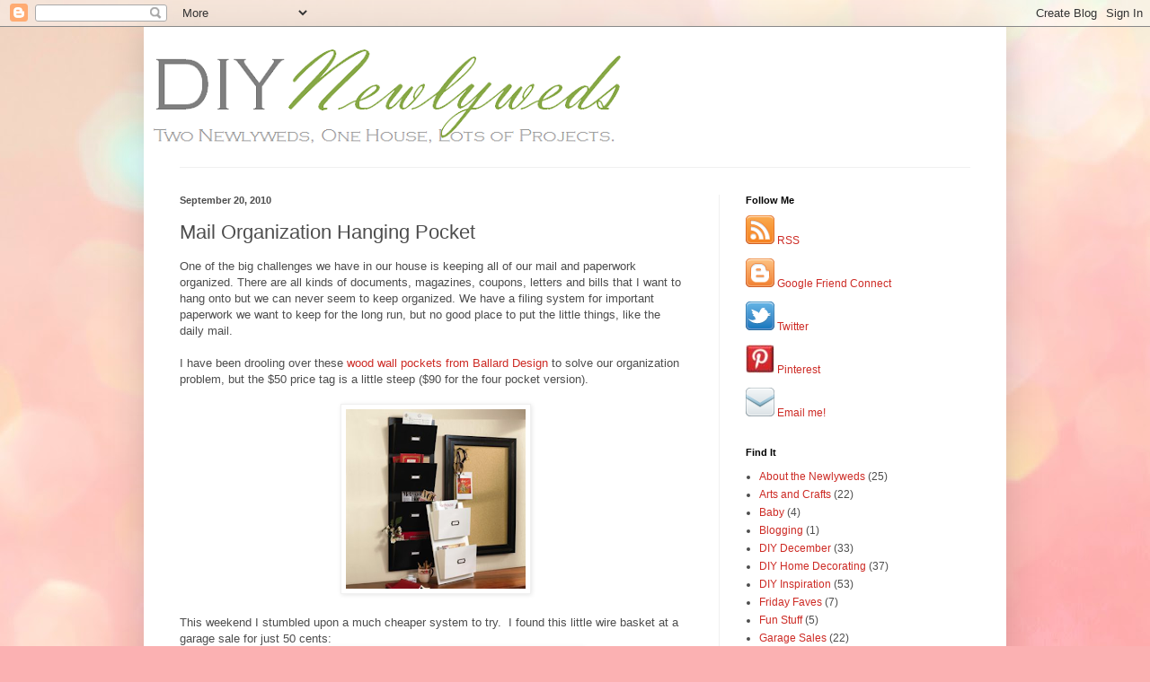

--- FILE ---
content_type: text/html; charset=UTF-8
request_url: http://www.diynewlyweds.com/2010/09/mail-organization-hanging-pocket.html
body_size: 17762
content:
<!DOCTYPE html>
<html class='v2' dir='ltr' lang='en'>
<head>
<link href='https://www.blogger.com/static/v1/widgets/335934321-css_bundle_v2.css' rel='stylesheet' type='text/css'/>
<meta content='width=1100' name='viewport'/>
<meta content='text/html; charset=UTF-8' http-equiv='Content-Type'/>
<meta content='blogger' name='generator'/>
<link href='http://www.diynewlyweds.com/favicon.ico' rel='icon' type='image/x-icon'/>
<link href='http://www.diynewlyweds.com/2010/09/mail-organization-hanging-pocket.html' rel='canonical'/>
<link rel="alternate" type="application/atom+xml" title="DIY Newlyweds: DIY Home Decorating Ideas &amp; Projects - Atom" href="http://www.diynewlyweds.com/feeds/posts/default" />
<link rel="alternate" type="application/rss+xml" title="DIY Newlyweds: DIY Home Decorating Ideas &amp; Projects - RSS" href="http://www.diynewlyweds.com/feeds/posts/default?alt=rss" />
<link rel="service.post" type="application/atom+xml" title="DIY Newlyweds: DIY Home Decorating Ideas &amp; Projects - Atom" href="https://www.blogger.com/feeds/7135605065412259682/posts/default" />

<link rel="alternate" type="application/atom+xml" title="DIY Newlyweds: DIY Home Decorating Ideas &amp; Projects - Atom" href="http://www.diynewlyweds.com/feeds/2237486192990469934/comments/default" />
<!--Can't find substitution for tag [blog.ieCssRetrofitLinks]-->
<link href='https://blogger.googleusercontent.com/img/b/R29vZ2xl/AVvXsEgm9kYF0ogFAtixtovMnA4YdgNu-1kzT-lh4bMjQHq1nUY9wW8o73S-u40mjphiavrSwiMzg-qePMCOw5YstFy23TlNbxC3LTLVMxQSecXlnpPKZKzqy06ROxP5vEK94rdAPW555qbugPPn/s200/ballard_wood_wall_pocket_mail_sorter.png' rel='image_src'/>
<meta content='http://www.diynewlyweds.com/2010/09/mail-organization-hanging-pocket.html' property='og:url'/>
<meta content='Mail Organization Hanging Pocket' property='og:title'/>
<meta content='One of the big challenges we have in our house is keeping all of our mail and paperwork organized.  There are all kinds of documents, magazi...' property='og:description'/>
<meta content='https://blogger.googleusercontent.com/img/b/R29vZ2xl/AVvXsEgm9kYF0ogFAtixtovMnA4YdgNu-1kzT-lh4bMjQHq1nUY9wW8o73S-u40mjphiavrSwiMzg-qePMCOw5YstFy23TlNbxC3LTLVMxQSecXlnpPKZKzqy06ROxP5vEK94rdAPW555qbugPPn/w1200-h630-p-k-no-nu/ballard_wood_wall_pocket_mail_sorter.png' property='og:image'/>
<title>DIY Newlyweds: DIY Home Decorating Ideas &amp; Projects: Mail Organization Hanging Pocket</title>
<style id='page-skin-1' type='text/css'><!--
/*
-----------------------------------------------
Blogger Template Style
Name:     Simple
Designer: Blogger
URL:      www.blogger.com
----------------------------------------------- */
/* Content
----------------------------------------------- */
body {
font: normal normal 12px Arial, Tahoma, Helvetica, FreeSans, sans-serif;
color: #4d4d4d;
background: #fbb1b2 url(//themes.googleusercontent.com/image?id=1IgO1wWgj0K_rUZAoQza9BXyXF8I_PEFrP-DP9u0fUqePLlRNOTLtrSyYQglz9OZfPNqD) repeat fixed top center /* Credit: merrymoonmary (http://www.istockphoto.com/googleimages.php?id=10989085&platform=blogger) */;
padding: 0 40px 40px 40px;
}
html body .region-inner {
min-width: 0;
max-width: 100%;
width: auto;
}
h2 {
font-size: 22px;
}
a:link {
text-decoration:none;
color: #cd2b25;
}
a:visited {
text-decoration:none;
color: #8f8f8f;
}
a:hover {
text-decoration:underline;
color: #ff553e;
}
.body-fauxcolumn-outer .fauxcolumn-inner {
background: transparent none repeat scroll top left;
_background-image: none;
}
.body-fauxcolumn-outer .cap-top {
position: absolute;
z-index: 1;
height: 400px;
width: 100%;
}
.body-fauxcolumn-outer .cap-top .cap-left {
width: 100%;
background: transparent none repeat-x scroll top left;
_background-image: none;
}
.content-outer {
-moz-box-shadow: 0 0 40px rgba(0, 0, 0, .15);
-webkit-box-shadow: 0 0 5px rgba(0, 0, 0, .15);
-goog-ms-box-shadow: 0 0 10px #333333;
box-shadow: 0 0 40px rgba(0, 0, 0, .15);
margin-bottom: 1px;
}
.content-inner {
padding: 10px 10px;
}
.content-inner {
background-color: #ffffff;
}
/* Header
----------------------------------------------- */
.header-outer {
background: transparent none repeat-x scroll 0 -400px;
_background-image: none;
}
.Header h1 {
font: normal normal 60px Arial, Tahoma, Helvetica, FreeSans, sans-serif;
color: #c8383f;
text-shadow: -1px -1px 1px rgba(0, 0, 0, .2);
}
.Header h1 a {
color: #c8383f;
}
.Header .description {
font-size: 140%;
color: #808080;
}
.header-inner .Header .titlewrapper {
padding: 22px 30px;
}
.header-inner .Header .descriptionwrapper {
padding: 0 30px;
}
/* Tabs
----------------------------------------------- */
.tabs-inner .section:first-child {
border-top: 1px solid #f0f0f0;
}
.tabs-inner .section:first-child ul {
margin-top: -1px;
border-top: 1px solid #f0f0f0;
border-left: 0 solid #f0f0f0;
border-right: 0 solid #f0f0f0;
}
.tabs-inner .widget ul {
background: #f7f7f7 url(https://resources.blogblog.com/blogblog/data/1kt/simple/gradients_light.png) repeat-x scroll 0 -800px;
_background-image: none;
border-bottom: 1px solid #f0f0f0;
margin-top: 0;
margin-left: -30px;
margin-right: -30px;
}
.tabs-inner .widget li a {
display: inline-block;
padding: .6em 1em;
font: normal normal 14px Arial, Tahoma, Helvetica, FreeSans, sans-serif;
color: #9e9e9e;
border-left: 1px solid #ffffff;
border-right: 1px solid #f0f0f0;
}
.tabs-inner .widget li:first-child a {
border-left: none;
}
.tabs-inner .widget li.selected a, .tabs-inner .widget li a:hover {
color: #000000;
background-color: #f0f0f0;
text-decoration: none;
}
/* Columns
----------------------------------------------- */
.main-outer {
border-top: 0 solid #f0f0f0;
}
.fauxcolumn-left-outer .fauxcolumn-inner {
border-right: 1px solid #f0f0f0;
}
.fauxcolumn-right-outer .fauxcolumn-inner {
border-left: 1px solid #f0f0f0;
}
/* Headings
----------------------------------------------- */
div.widget > h2,
div.widget h2.title {
margin: 0 0 1em 0;
font: normal bold 11px Arial, Tahoma, Helvetica, FreeSans, sans-serif;
color: #000000;
}
/* Widgets
----------------------------------------------- */
.widget .zippy {
color: #9e9e9e;
text-shadow: 2px 2px 1px rgba(0, 0, 0, .1);
}
.widget .popular-posts ul {
list-style: none;
}
/* Posts
----------------------------------------------- */
h2.date-header {
font: normal bold 11px Arial, Tahoma, Helvetica, FreeSans, sans-serif;
}
.date-header span {
background-color: transparent;
color: #4d4d4d;
padding: inherit;
letter-spacing: inherit;
margin: inherit;
}
.main-inner {
padding-top: 30px;
padding-bottom: 30px;
}
.main-inner .column-center-inner {
padding: 0 15px;
}
.main-inner .column-center-inner .section {
margin: 0 15px;
}
.post {
margin: 0 0 25px 0;
}
h3.post-title, .comments h4 {
font: normal normal 22px Arial, Tahoma, Helvetica, FreeSans, sans-serif;
margin: .75em 0 0;
}
.post-body {
font-size: 110%;
line-height: 1.4;
position: relative;
}
.post-body img, .post-body .tr-caption-container, .Profile img, .Image img,
.BlogList .item-thumbnail img {
padding: 2px;
background: #ffffff;
border: 1px solid #f0f0f0;
-moz-box-shadow: 1px 1px 5px rgba(0, 0, 0, .1);
-webkit-box-shadow: 1px 1px 5px rgba(0, 0, 0, .1);
box-shadow: 1px 1px 5px rgba(0, 0, 0, .1);
}
.post-body img, .post-body .tr-caption-container {
padding: 5px;
}
.post-body .tr-caption-container {
color: #4d4d4d;
}
.post-body .tr-caption-container img {
padding: 0;
background: transparent;
border: none;
-moz-box-shadow: 0 0 0 rgba(0, 0, 0, .1);
-webkit-box-shadow: 0 0 0 rgba(0, 0, 0, .1);
box-shadow: 0 0 0 rgba(0, 0, 0, .1);
}
.post-header {
margin: 0 0 1.5em;
line-height: 1.6;
font-size: 90%;
}
.post-footer {
margin: 20px -2px 0;
padding: 5px 10px;
color: #727272;
background-color: #fbfbfb;
border-bottom: 1px solid #f0f0f0;
line-height: 1.6;
font-size: 90%;
}
#comments .comment-author {
padding-top: 1.5em;
border-top: 1px solid #f0f0f0;
background-position: 0 1.5em;
}
#comments .comment-author:first-child {
padding-top: 0;
border-top: none;
}
.avatar-image-container {
margin: .2em 0 0;
}
#comments .avatar-image-container img {
border: 1px solid #f0f0f0;
}
/* Comments
----------------------------------------------- */
.comments .comments-content .icon.blog-author {
background-repeat: no-repeat;
background-image: url([data-uri]);
}
.comments .comments-content .loadmore a {
border-top: 1px solid #9e9e9e;
border-bottom: 1px solid #9e9e9e;
}
.comments .comment-thread.inline-thread {
background-color: #fbfbfb;
}
.comments .continue {
border-top: 2px solid #9e9e9e;
}
/* Accents
---------------------------------------------- */
.section-columns td.columns-cell {
border-left: 1px solid #f0f0f0;
}
.blog-pager {
background: transparent none no-repeat scroll top center;
}
.blog-pager-older-link, .home-link,
.blog-pager-newer-link {
background-color: #ffffff;
padding: 5px;
}
.footer-outer {
border-top: 0 dashed #bbbbbb;
}
/* Mobile
----------------------------------------------- */
body.mobile  {
background-size: auto;
}
.mobile .body-fauxcolumn-outer {
background: transparent none repeat scroll top left;
}
.mobile .body-fauxcolumn-outer .cap-top {
background-size: 100% auto;
}
.mobile .content-outer {
-webkit-box-shadow: 0 0 3px rgba(0, 0, 0, .15);
box-shadow: 0 0 3px rgba(0, 0, 0, .15);
}
.mobile .tabs-inner .widget ul {
margin-left: 0;
margin-right: 0;
}
.mobile .post {
margin: 0;
}
.mobile .main-inner .column-center-inner .section {
margin: 0;
}
.mobile .date-header span {
padding: 0.1em 10px;
margin: 0 -10px;
}
.mobile h3.post-title {
margin: 0;
}
.mobile .blog-pager {
background: transparent none no-repeat scroll top center;
}
.mobile .footer-outer {
border-top: none;
}
.mobile .main-inner, .mobile .footer-inner {
background-color: #ffffff;
}
.mobile-index-contents {
color: #4d4d4d;
}
.mobile-link-button {
background-color: #cd2b25;
}
.mobile-link-button a:link, .mobile-link-button a:visited {
color: #ffffff;
}
.mobile .tabs-inner .section:first-child {
border-top: none;
}
.mobile .tabs-inner .PageList .widget-content {
background-color: #f0f0f0;
color: #000000;
border-top: 1px solid #f0f0f0;
border-bottom: 1px solid #f0f0f0;
}
.mobile .tabs-inner .PageList .widget-content .pagelist-arrow {
border-left: 1px solid #f0f0f0;
}

--></style>
<style id='template-skin-1' type='text/css'><!--
body {
min-width: 960px;
}
.content-outer, .content-fauxcolumn-outer, .region-inner {
min-width: 960px;
max-width: 960px;
_width: 960px;
}
.main-inner .columns {
padding-left: 0;
padding-right: 310px;
}
.main-inner .fauxcolumn-center-outer {
left: 0;
right: 310px;
/* IE6 does not respect left and right together */
_width: expression(this.parentNode.offsetWidth -
parseInt("0") -
parseInt("310px") + 'px');
}
.main-inner .fauxcolumn-left-outer {
width: 0;
}
.main-inner .fauxcolumn-right-outer {
width: 310px;
}
.main-inner .column-left-outer {
width: 0;
right: 100%;
margin-left: -0;
}
.main-inner .column-right-outer {
width: 310px;
margin-right: -310px;
}
#layout {
min-width: 0;
}
#layout .content-outer {
min-width: 0;
width: 800px;
}
#layout .region-inner {
min-width: 0;
width: auto;
}
body#layout div.add_widget {
padding: 8px;
}
body#layout div.add_widget a {
margin-left: 32px;
}
--></style>
<style>
    body {background-image:url(\/\/themes.googleusercontent.com\/image?id=1IgO1wWgj0K_rUZAoQza9BXyXF8I_PEFrP-DP9u0fUqePLlRNOTLtrSyYQglz9OZfPNqD);}
    
@media (max-width: 200px) { body {background-image:url(\/\/themes.googleusercontent.com\/image?id=1IgO1wWgj0K_rUZAoQza9BXyXF8I_PEFrP-DP9u0fUqePLlRNOTLtrSyYQglz9OZfPNqD&options=w200);}}
@media (max-width: 400px) and (min-width: 201px) { body {background-image:url(\/\/themes.googleusercontent.com\/image?id=1IgO1wWgj0K_rUZAoQza9BXyXF8I_PEFrP-DP9u0fUqePLlRNOTLtrSyYQglz9OZfPNqD&options=w400);}}
@media (max-width: 800px) and (min-width: 401px) { body {background-image:url(\/\/themes.googleusercontent.com\/image?id=1IgO1wWgj0K_rUZAoQza9BXyXF8I_PEFrP-DP9u0fUqePLlRNOTLtrSyYQglz9OZfPNqD&options=w800);}}
@media (max-width: 1200px) and (min-width: 801px) { body {background-image:url(\/\/themes.googleusercontent.com\/image?id=1IgO1wWgj0K_rUZAoQza9BXyXF8I_PEFrP-DP9u0fUqePLlRNOTLtrSyYQglz9OZfPNqD&options=w1200);}}
/* Last tag covers anything over one higher than the previous max-size cap. */
@media (min-width: 1201px) { body {background-image:url(\/\/themes.googleusercontent.com\/image?id=1IgO1wWgj0K_rUZAoQza9BXyXF8I_PEFrP-DP9u0fUqePLlRNOTLtrSyYQglz9OZfPNqD&options=w1600);}}
  </style>
<script type='text/javascript'>
        (function(i,s,o,g,r,a,m){i['GoogleAnalyticsObject']=r;i[r]=i[r]||function(){
        (i[r].q=i[r].q||[]).push(arguments)},i[r].l=1*new Date();a=s.createElement(o),
        m=s.getElementsByTagName(o)[0];a.async=1;a.src=g;m.parentNode.insertBefore(a,m)
        })(window,document,'script','https://www.google-analytics.com/analytics.js','ga');
        ga('create', 'UA-1433832-13', 'auto', 'blogger');
        ga('blogger.send', 'pageview');
      </script>
<link href='https://www.blogger.com/dyn-css/authorization.css?targetBlogID=7135605065412259682&amp;zx=e857f8bf-d0e3-4b8e-9352-2119bc8e85d4' media='none' onload='if(media!=&#39;all&#39;)media=&#39;all&#39;' rel='stylesheet'/><noscript><link href='https://www.blogger.com/dyn-css/authorization.css?targetBlogID=7135605065412259682&amp;zx=e857f8bf-d0e3-4b8e-9352-2119bc8e85d4' rel='stylesheet'/></noscript>
<meta name='google-adsense-platform-account' content='ca-host-pub-1556223355139109'/>
<meta name='google-adsense-platform-domain' content='blogspot.com'/>

<!-- data-ad-client=ca-pub-7134022645546049 -->

</head>
<body class='loading variant-pale'>
<div class='navbar section' id='navbar' name='Navbar'><div class='widget Navbar' data-version='1' id='Navbar1'><script type="text/javascript">
    function setAttributeOnload(object, attribute, val) {
      if(window.addEventListener) {
        window.addEventListener('load',
          function(){ object[attribute] = val; }, false);
      } else {
        window.attachEvent('onload', function(){ object[attribute] = val; });
      }
    }
  </script>
<div id="navbar-iframe-container"></div>
<script type="text/javascript" src="https://apis.google.com/js/platform.js"></script>
<script type="text/javascript">
      gapi.load("gapi.iframes:gapi.iframes.style.bubble", function() {
        if (gapi.iframes && gapi.iframes.getContext) {
          gapi.iframes.getContext().openChild({
              url: 'https://www.blogger.com/navbar/7135605065412259682?po\x3d2237486192990469934\x26origin\x3dhttp://www.diynewlyweds.com',
              where: document.getElementById("navbar-iframe-container"),
              id: "navbar-iframe"
          });
        }
      });
    </script><script type="text/javascript">
(function() {
var script = document.createElement('script');
script.type = 'text/javascript';
script.src = '//pagead2.googlesyndication.com/pagead/js/google_top_exp.js';
var head = document.getElementsByTagName('head')[0];
if (head) {
head.appendChild(script);
}})();
</script>
</div></div>
<div class='body-fauxcolumns'>
<div class='fauxcolumn-outer body-fauxcolumn-outer'>
<div class='cap-top'>
<div class='cap-left'></div>
<div class='cap-right'></div>
</div>
<div class='fauxborder-left'>
<div class='fauxborder-right'></div>
<div class='fauxcolumn-inner'>
</div>
</div>
<div class='cap-bottom'>
<div class='cap-left'></div>
<div class='cap-right'></div>
</div>
</div>
</div>
<div class='content'>
<div class='content-fauxcolumns'>
<div class='fauxcolumn-outer content-fauxcolumn-outer'>
<div class='cap-top'>
<div class='cap-left'></div>
<div class='cap-right'></div>
</div>
<div class='fauxborder-left'>
<div class='fauxborder-right'></div>
<div class='fauxcolumn-inner'>
</div>
</div>
<div class='cap-bottom'>
<div class='cap-left'></div>
<div class='cap-right'></div>
</div>
</div>
</div>
<div class='content-outer'>
<div class='content-cap-top cap-top'>
<div class='cap-left'></div>
<div class='cap-right'></div>
</div>
<div class='fauxborder-left content-fauxborder-left'>
<div class='fauxborder-right content-fauxborder-right'></div>
<div class='content-inner'>
<header>
<div class='header-outer'>
<div class='header-cap-top cap-top'>
<div class='cap-left'></div>
<div class='cap-right'></div>
</div>
<div class='fauxborder-left header-fauxborder-left'>
<div class='fauxborder-right header-fauxborder-right'></div>
<div class='region-inner header-inner'>
<div class='header section' id='header' name='Header'><div class='widget Header' data-version='1' id='Header1'>
<div id='header-inner'>
<a href='http://www.diynewlyweds.com/' style='display: block'>
<img alt='DIY Newlyweds: DIY Home Decorating Ideas &amp; Projects' height='146px; ' id='Header1_headerimg' src='https://blogger.googleusercontent.com/img/b/R29vZ2xl/AVvXsEg6-yVZeZMLNJMpusuem_hTlGaucQQs8EaBQKG3buQVUIS9zgpaWIvo-83rypRePaDZWP2PeL59sUeNZWclILRN89E8eOQDClnbcqhcgHImCwPLNZiZ_L7DjOBWd_UY4SSclvqFXbZX3XKH/s1600/dnbanner4.png' style='display: block' width='1066px; '/>
</a>
</div>
</div></div>
</div>
</div>
<div class='header-cap-bottom cap-bottom'>
<div class='cap-left'></div>
<div class='cap-right'></div>
</div>
</div>
</header>
<div class='tabs-outer'>
<div class='tabs-cap-top cap-top'>
<div class='cap-left'></div>
<div class='cap-right'></div>
</div>
<div class='fauxborder-left tabs-fauxborder-left'>
<div class='fauxborder-right tabs-fauxborder-right'></div>
<div class='region-inner tabs-inner'>
<div class='tabs no-items section' id='crosscol' name='Cross-Column'></div>
<div class='tabs no-items section' id='crosscol-overflow' name='Cross-Column 2'></div>
</div>
</div>
<div class='tabs-cap-bottom cap-bottom'>
<div class='cap-left'></div>
<div class='cap-right'></div>
</div>
</div>
<div class='main-outer'>
<div class='main-cap-top cap-top'>
<div class='cap-left'></div>
<div class='cap-right'></div>
</div>
<div class='fauxborder-left main-fauxborder-left'>
<div class='fauxborder-right main-fauxborder-right'></div>
<div class='region-inner main-inner'>
<div class='columns fauxcolumns'>
<div class='fauxcolumn-outer fauxcolumn-center-outer'>
<div class='cap-top'>
<div class='cap-left'></div>
<div class='cap-right'></div>
</div>
<div class='fauxborder-left'>
<div class='fauxborder-right'></div>
<div class='fauxcolumn-inner'>
</div>
</div>
<div class='cap-bottom'>
<div class='cap-left'></div>
<div class='cap-right'></div>
</div>
</div>
<div class='fauxcolumn-outer fauxcolumn-left-outer'>
<div class='cap-top'>
<div class='cap-left'></div>
<div class='cap-right'></div>
</div>
<div class='fauxborder-left'>
<div class='fauxborder-right'></div>
<div class='fauxcolumn-inner'>
</div>
</div>
<div class='cap-bottom'>
<div class='cap-left'></div>
<div class='cap-right'></div>
</div>
</div>
<div class='fauxcolumn-outer fauxcolumn-right-outer'>
<div class='cap-top'>
<div class='cap-left'></div>
<div class='cap-right'></div>
</div>
<div class='fauxborder-left'>
<div class='fauxborder-right'></div>
<div class='fauxcolumn-inner'>
</div>
</div>
<div class='cap-bottom'>
<div class='cap-left'></div>
<div class='cap-right'></div>
</div>
</div>
<!-- corrects IE6 width calculation -->
<div class='columns-inner'>
<div class='column-center-outer'>
<div class='column-center-inner'>
<div class='main section' id='main' name='Main'><div class='widget Blog' data-version='1' id='Blog1'>
<div class='blog-posts hfeed'>

          <div class="date-outer">
        
<h2 class='date-header'><span>September 20, 2010</span></h2>

          <div class="date-posts">
        
<div class='post-outer'>
<div class='post hentry uncustomized-post-template' itemprop='blogPost' itemscope='itemscope' itemtype='http://schema.org/BlogPosting'>
<meta content='https://blogger.googleusercontent.com/img/b/R29vZ2xl/AVvXsEgm9kYF0ogFAtixtovMnA4YdgNu-1kzT-lh4bMjQHq1nUY9wW8o73S-u40mjphiavrSwiMzg-qePMCOw5YstFy23TlNbxC3LTLVMxQSecXlnpPKZKzqy06ROxP5vEK94rdAPW555qbugPPn/s200/ballard_wood_wall_pocket_mail_sorter.png' itemprop='image_url'/>
<meta content='7135605065412259682' itemprop='blogId'/>
<meta content='2237486192990469934' itemprop='postId'/>
<a name='2237486192990469934'></a>
<h3 class='post-title entry-title' itemprop='name'>
Mail Organization Hanging Pocket
</h3>
<div class='post-header'>
<div class='post-header-line-1'></div>
</div>
<div class='post-body entry-content' id='post-body-2237486192990469934' itemprop='description articleBody'>
One of the big challenges we have in our house is keeping all of our mail and paperwork organized.  There are all kinds of documents, magazines, coupons, letters and bills that I want to hang onto but we can never seem to keep organized.  We have a filing system for important paperwork we want to keep for the long run, but no good place to put the little things, like the daily&nbsp;mail.<br />
<br />
I have been drooling over these <a href="http://www.ballarddesigns.com/Accessories/Office-Accessories/4Pocket-Wood-Wall-Pockets/p/2518" rel="nofollow" target="_blank">wood wall pockets from Ballard Design</a> to solve our organization problem, but the $50 price tag is a little steep ($90 for the four pocket version).<br />
<br />
<div class="separator" style="clear: both; text-align: center;"><imageanchor="1" style="margin-left: 1em; margin-right: 1em;"><img border="0" height="200" src="https://blogger.googleusercontent.com/img/b/R29vZ2xl/AVvXsEgm9kYF0ogFAtixtovMnA4YdgNu-1kzT-lh4bMjQHq1nUY9wW8o73S-u40mjphiavrSwiMzg-qePMCOw5YstFy23TlNbxC3LTLVMxQSecXlnpPKZKzqy06ROxP5vEK94rdAPW555qbugPPn/s200/ballard_wood_wall_pocket_mail_sorter.png" width="200" /></imageanchor="1"></div><br />
This weekend I stumbled upon a much cheaper system to try. &nbsp;I found this little wire basket at a garage sale for just 50 cents:<br />
<div class="separator" style="clear: both; text-align: center;"><imageanchor="1" style="margin-left: 1em; margin-right: 1em;"><img border="0" src="https://blogger.googleusercontent.com/img/b/R29vZ2xl/AVvXsEie1koXejgvGmx82kyRDbGOpabRsEY9vf3-TvA8mHEIoOZ8TDggYaWsSN2n2o_yXXU6MZ7PJSYttXhFBwtL4zQVE-ZNU9M_QI_TGW1jziqShw8lK_IxRqV_u8aWof4qZA-9rhgJeF6GRs_F/s320/wall+wire+basket.png" /></imageanchor="1"></div><br />
While it's not as stylish as the beautiful Ballard mail sorting pockets, I figured it would be a good temporary solution to help me figure out if shelling out 50 bucks for the Ballard wall storage pockets is worth it. &nbsp;In fact, it even reminded me of another Ballard organizational piece, their <a href="http://www.ballarddesigns.com/Accessories/Office-Accessories/PE-Collection-Single-Wall-Pocket/p/12700?path=1,2,1558,1564&amp;iProductID=12700" rel="nofollow" target="_blank">wire wall pocket</a>:<br />
<br />
<div class="separator" style="clear: both; text-align: center;"><imageanchor="1" style="margin-left: 1em; margin-right: 1em;"><img border="0" src="https://blogger.googleusercontent.com/img/b/R29vZ2xl/AVvXsEiDfZTRYJj4So5LepZektfbYmP-bwa83AYpT59wOVY2SwHRQ_PSTqFT7vJ9_fJC9yo-vJaI-RjZS0A99_BdtwbyMJogonEfzhgy5AQ4ktTQMEyPCbQTIgnKOojO4B22DISMlldVYQALZ28K/s320/ballard_wire_wall_pocket.jpg" /></imageanchor="1"></div><br />
&nbsp;&nbsp;However, I wasn't really feeling the dark finish of my wall pocket:<br />
<br />
<div class="separator" style="clear: both; text-align: center;"><imageanchor="1" style="margin-left: 1em; margin-right: 1em;"><img border="0" src="https://blogger.googleusercontent.com/img/b/R29vZ2xl/AVvXsEg6y7g9Pl4WthldvyEY_PnrK8_oxxsvhy8YiWK4XTaeAAeHWsXwF2DdfDXhyrfrRqRSXazLPiUUN5-tWjhtBnW-3yuIEUPw9yeEST9zVJT16iWlfhLdrjHDU6UlJvJ_XioSMYVaSSDc9oGk/s320/wall+hanging+pocket.png" /></imageanchor="1"></div><br />
I decided to spruce up this baby with my old friend, white spray paint:<br />
<br />
<div class="separator" style="clear: both; text-align: center;"><imageanchor="1" style="margin-left: 1em; margin-right: 1em;"><img border="0" src="https://blogger.googleusercontent.com/img/b/R29vZ2xl/AVvXsEhDIwbbF45Gkvo-foWXpHqJDVEsEGZuORimnP_l6713UN4d5Pnk8z8SrBOJKR7-x08QMIWXL-EhU1mmpguFYrIMT__rZ3ajwzDSOPH5c46Tcya6zXKltYN2E7kI4r886imycqWQ_mH6zgVy/s320/wall+mail+sorter.png" /></imageanchor="1"></div><br />
Once the paint was dry, I found a little nook in my kitchen to hang up my new paper and mail organization system (on the wall where my <a href="http://www.diynewlyweds.com/2010/07/summer-fun-list.html" target="_blank">summer fun list</a> formerly hung):<br />
<br />
<div class="separator" style="clear: both; text-align: center;"><imageanchor="1" style="margin-left: 1em; margin-right: 1em;"><img border="0" src="https://blogger.googleusercontent.com/img/b/R29vZ2xl/AVvXsEhV8M80CQSCOQ8q3bBCRfW6sm1y67tElSlh3XRxg17yGALer5RnnG0TrPryLrPBVcBCK6s5c0-uNT3PXCp2md3stZsdabyKXL5OArGY-fRrnUN2doAWHdrUjcXMW_a6-X5fcNlcBmgBnD35/s320/diy+hanging+mail+sorter+organizer.png" /></imageanchor="1"></div><div class="separator" style="clear: both; text-align: left;">So far I'm loving my 50 cent storage investment! &nbsp;If this little hanging organizer can keep my mail sorted, I may invest in the pretty Ballard hanging pockets, but for now I will enjoy my cute little wire basket and organized mail!</div><br />
How do you store and organize your mail and household paperwork? &nbsp;I can always use some organization advice, so do tell!<br />
<br />
<br />
<i><span class="Apple-style-span" style="font-size: small;">This project is shared on </span></i><a href="http://southernhospitalityblog.com/one-more-week-of-yardsales/"><i><span class="Apple-style-span" style="font-size: small;" rel="nofollow" target="_blank">Southern Hospitality</span></i></a><i><span class="Apple-style-span" style="font-size: small;">, </span></i><a href="http://todayscreativeblog.net/get-your-craft-on-nintedo-dsi-giveaway/" rel="nofollow" target="_blank"><i><span class="Apple-style-span" style="font-size: small;">Today's Creative Blog</span></i></a><i><span class="Apple-style-span" style="font-size: small;">, </span></i><a href="http://www.sillylittlesparrow.com/2010/09/toot-your-horn-tuesday-seven.html" rel="nofollow" target="_blank"><i><span class="Apple-style-span" style="font-size: small;">Silly Little Sparrow</span></i></a><i><span class="Apple-style-span" style="font-size: small;">, </span></i><a href="http://diane1876.blogspot.com/2010/09/2nd-time-around-new-to-me-rug.html" rel="nofollow" target="_blank"><i><span class="Apple-style-span" style="font-size: small;">Picture Worth 1000 Words</span></i></a><i><span class="Apple-style-span" style="font-size: small;">, </span></i><a href="http://allthingzrelated.blogspot.com/2010/09/anything-related-no24.html" rel="nofollow" target="_blank"><i><span class="Apple-style-span" style="font-size: small;">All Thingz Related</span></i></a><i><span class="Apple-style-span" style="font-size: small;">, and </span></i><a href="http://craftedition.blogspot.com/2010/09/take-look-tuesday.html" rel="nofollow" target="_blank"><i><span class="Apple-style-span" style="font-size: small;">Sugar Bee</span></i></a><i><span class="Apple-style-span" style="font-size: small;">. &nbsp;Stop by these great sites to visit some of the other projects featured.</span></i>
<div style='clear: both;'></div>
</div>
<div class='post-footer'>
<div class='post-footer-line post-footer-line-1'>
<span class='post-author vcard'>
</span>
<span class='post-timestamp'>
</span>
<span class='post-comment-link'>
</span>
<span class='post-icons'>
<span class='item-action'>
<a href='https://www.blogger.com/email-post/7135605065412259682/2237486192990469934' title='Email Post'>
<img alt='' class='icon-action' height='13' src='https://resources.blogblog.com/img/icon18_email.gif' width='18'/>
</a>
</span>
</span>
<div class='post-share-buttons goog-inline-block'>
</div>
</div>
<div class='post-footer-line post-footer-line-2'>
<span class='post-labels'>
Labels:
<a href='http://www.diynewlyweds.com/search/label/Garage%20Sales' rel='tag'>Garage Sales</a>,
<a href='http://www.diynewlyweds.com/search/label/Organizing' rel='tag'>Organizing</a>,
<a href='http://www.diynewlyweds.com/search/label/Spray%20Painted' rel='tag'>Spray Painted</a>
</span>
</div>
<div class='post-footer-line post-footer-line-3'>
<span class='post-location'>
</span>
</div>
</div>
</div>
<div class='comments' id='comments'>
<a name='comments'></a>
<h4>6 comments:</h4>
<div id='Blog1_comments-block-wrapper'>
<dl class='avatar-comment-indent' id='comments-block'>
<dt class='comment-author ' id='c2832866160009448195'>
<a name='c2832866160009448195'></a>
<div class="avatar-image-container vcard"><span dir="ltr"><a href="https://www.blogger.com/profile/02601157532080826275" target="" rel="nofollow" onclick="" class="avatar-hovercard" id="av-2832866160009448195-02601157532080826275"><img src="https://resources.blogblog.com/img/blank.gif" width="35" height="35" class="delayLoad" style="display: none;" longdesc="//blogger.googleusercontent.com/img/b/R29vZ2xl/AVvXsEiIQabGkS4pXijjaMdRWADXwjR0jf1E8yZVOxTJHNT0Eqhj1v-dpRA4zy_qYEuY_O9NsFoBo6ezHxtz7D78UBMyuFf4Ung0LeSaRzvr0q8HMxmHtW1VQkyxpM5qAwRFeg/s45-c/me3a+copy.jpg" alt="" title="Anita @ GoingALittleCoastal">

<noscript><img src="//blogger.googleusercontent.com/img/b/R29vZ2xl/AVvXsEiIQabGkS4pXijjaMdRWADXwjR0jf1E8yZVOxTJHNT0Eqhj1v-dpRA4zy_qYEuY_O9NsFoBo6ezHxtz7D78UBMyuFf4Ung0LeSaRzvr0q8HMxmHtW1VQkyxpM5qAwRFeg/s45-c/me3a+copy.jpg" width="35" height="35" class="photo" alt=""></noscript></a></span></div>
<a href='https://www.blogger.com/profile/02601157532080826275' rel='nofollow'>Anita @ GoingALittleCoastal</a>
said...
</dt>
<dd class='comment-body' id='Blog1_cmt-2832866160009448195'>
<p>
Wow, you can&#39;t beat .50!! I think it looks great with the white paint.
</p>
</dd>
<dd class='comment-footer'>
<span class='comment-timestamp'>
<a href='http://www.diynewlyweds.com/2010/09/mail-organization-hanging-pocket.html?showComment=1285042889846#c2832866160009448195' title='comment permalink'>
September 21, 2010
</a>
<span class='item-control blog-admin pid-1699345004'>
<a class='comment-delete' href='https://www.blogger.com/comment/delete/7135605065412259682/2832866160009448195' title='Delete Comment'>
<img src='https://resources.blogblog.com/img/icon_delete13.gif'/>
</a>
</span>
</span>
</dd>
<dt class='comment-author ' id='c6902275307281309658'>
<a name='c6902275307281309658'></a>
<div class="avatar-image-container avatar-stock"><span dir="ltr"><a href="https://www.blogger.com/profile/18153639342948707831" target="" rel="nofollow" onclick="" class="avatar-hovercard" id="av-6902275307281309658-18153639342948707831"><img src="//www.blogger.com/img/blogger_logo_round_35.png" width="35" height="35" alt="" title="Unknown">

</a></span></div>
<a href='https://www.blogger.com/profile/18153639342948707831' rel='nofollow'>Unknown</a>
said...
</dt>
<dd class='comment-body' id='Blog1_cmt-6902275307281309658'>
<p>
I love this...it is simple, but very stylish!<br /><br />Thanks for linking to 2nd Time Around!
</p>
</dd>
<dd class='comment-footer'>
<span class='comment-timestamp'>
<a href='http://www.diynewlyweds.com/2010/09/mail-organization-hanging-pocket.html?showComment=1285103666633#c6902275307281309658' title='comment permalink'>
September 21, 2010
</a>
<span class='item-control blog-admin pid-1332903118'>
<a class='comment-delete' href='https://www.blogger.com/comment/delete/7135605065412259682/6902275307281309658' title='Delete Comment'>
<img src='https://resources.blogblog.com/img/icon_delete13.gif'/>
</a>
</span>
</span>
</dd>
<dt class='comment-author ' id='c2275322919020242448'>
<a name='c2275322919020242448'></a>
<div class="avatar-image-container vcard"><span dir="ltr"><a href="https://www.blogger.com/profile/00292233931009036497" target="" rel="nofollow" onclick="" class="avatar-hovercard" id="av-2275322919020242448-00292233931009036497"><img src="https://resources.blogblog.com/img/blank.gif" width="35" height="35" class="delayLoad" style="display: none;" longdesc="//blogger.googleusercontent.com/img/b/R29vZ2xl/AVvXsEhQlkg5f2Lo3au9AREYUg6RoJAbaLRyLl2XtvcPR6RK073nlHW0Wdn60h14IriRH4oBikwS7UkBNIk9QTu3AoNdzcsqUZCtjmYsmB3xRaZPZBq7URBO9r9okttE4Ir3Je0/s45-c/DSC00555.JPG" alt="" title="Vintagesouthernlife">

<noscript><img src="//blogger.googleusercontent.com/img/b/R29vZ2xl/AVvXsEhQlkg5f2Lo3au9AREYUg6RoJAbaLRyLl2XtvcPR6RK073nlHW0Wdn60h14IriRH4oBikwS7UkBNIk9QTu3AoNdzcsqUZCtjmYsmB3xRaZPZBq7URBO9r9okttE4Ir3Je0/s45-c/DSC00555.JPG" width="35" height="35" class="photo" alt=""></noscript></a></span></div>
<a href='https://www.blogger.com/profile/00292233931009036497' rel='nofollow'>Vintagesouthernlife</a>
said...
</dt>
<dd class='comment-body' id='Blog1_cmt-2275322919020242448'>
<p>
Cute idea! I like it white.
</p>
</dd>
<dd class='comment-footer'>
<span class='comment-timestamp'>
<a href='http://www.diynewlyweds.com/2010/09/mail-organization-hanging-pocket.html?showComment=1285121451706#c2275322919020242448' title='comment permalink'>
September 21, 2010
</a>
<span class='item-control blog-admin pid-367266875'>
<a class='comment-delete' href='https://www.blogger.com/comment/delete/7135605065412259682/2275322919020242448' title='Delete Comment'>
<img src='https://resources.blogblog.com/img/icon_delete13.gif'/>
</a>
</span>
</span>
</dd>
<dt class='comment-author ' id='c505643950132972794'>
<a name='c505643950132972794'></a>
<div class="avatar-image-container vcard"><span dir="ltr"><a href="https://www.blogger.com/profile/10446779933660320062" target="" rel="nofollow" onclick="" class="avatar-hovercard" id="av-505643950132972794-10446779933660320062"><img src="https://resources.blogblog.com/img/blank.gif" width="35" height="35" class="delayLoad" style="display: none;" longdesc="//blogger.googleusercontent.com/img/b/R29vZ2xl/AVvXsEie5NVXrNXkU01_E52oCUvK_PjtVIcVt6F08Bw6TXx4tzlgts8iXjIl17M_B4M7vg1Ha0AikFPieFjnj6GoPpAZdo_BIln2Ib95PBiAdKg1zGVzqCUddXA7dYk1lP2IncQ/s45-c/katiethumbnail.jpg" alt="" title="Katie @ This Chick Cooks">

<noscript><img src="//blogger.googleusercontent.com/img/b/R29vZ2xl/AVvXsEie5NVXrNXkU01_E52oCUvK_PjtVIcVt6F08Bw6TXx4tzlgts8iXjIl17M_B4M7vg1Ha0AikFPieFjnj6GoPpAZdo_BIln2Ib95PBiAdKg1zGVzqCUddXA7dYk1lP2IncQ/s45-c/katiethumbnail.jpg" width="35" height="35" class="photo" alt=""></noscript></a></span></div>
<a href='https://www.blogger.com/profile/10446779933660320062' rel='nofollow'>Katie @ This Chick Cooks</a>
said...
</dt>
<dd class='comment-body' id='Blog1_cmt-505643950132972794'>
<p>
This is cute! 50 cents is a great deal :)
</p>
</dd>
<dd class='comment-footer'>
<span class='comment-timestamp'>
<a href='http://www.diynewlyweds.com/2010/09/mail-organization-hanging-pocket.html?showComment=1285200677982#c505643950132972794' title='comment permalink'>
September 22, 2010
</a>
<span class='item-control blog-admin pid-457934576'>
<a class='comment-delete' href='https://www.blogger.com/comment/delete/7135605065412259682/505643950132972794' title='Delete Comment'>
<img src='https://resources.blogblog.com/img/icon_delete13.gif'/>
</a>
</span>
</span>
</dd>
<dt class='comment-author ' id='c4951520484769602409'>
<a name='c4951520484769602409'></a>
<div class="avatar-image-container avatar-stock"><span dir="ltr"><img src="//resources.blogblog.com/img/blank.gif" width="35" height="35" alt="" title="Anonymous">

</span></div>
Anonymous
said...
</dt>
<dd class='comment-body' id='Blog1_cmt-4951520484769602409'>
<p>
its very cute and does the job perfectly...maybe you can distress it a bit and hot glue a small letter or number plaque to the front of the basket a la Ballards Design.
</p>
</dd>
<dd class='comment-footer'>
<span class='comment-timestamp'>
<a href='http://www.diynewlyweds.com/2010/09/mail-organization-hanging-pocket.html?showComment=1286412736124#c4951520484769602409' title='comment permalink'>
October 06, 2010
</a>
<span class='item-control blog-admin pid-1253461323'>
<a class='comment-delete' href='https://www.blogger.com/comment/delete/7135605065412259682/4951520484769602409' title='Delete Comment'>
<img src='https://resources.blogblog.com/img/icon_delete13.gif'/>
</a>
</span>
</span>
</dd>
<dt class='comment-author ' id='c863400870077283559'>
<a name='c863400870077283559'></a>
<div class="avatar-image-container avatar-stock"><span dir="ltr"><a href="http://www.diynewlyweds.com/" target="" rel="nofollow" onclick=""><img src="//resources.blogblog.com/img/blank.gif" width="35" height="35" alt="" title="Jenny @ DIY Newlyweds">

</a></span></div>
<a href='http://www.diynewlyweds.com/' rel='nofollow'>Jenny @ DIY Newlyweds</a>
said...
</dt>
<dd class='comment-body' id='Blog1_cmt-863400870077283559'>
<p>
Totally agree, I&#39;ve been looking for a little label plaque to add to it!
</p>
</dd>
<dd class='comment-footer'>
<span class='comment-timestamp'>
<a href='http://www.diynewlyweds.com/2010/09/mail-organization-hanging-pocket.html?showComment=1286419749015#c863400870077283559' title='comment permalink'>
October 06, 2010
</a>
<span class='item-control blog-admin pid-1253461323'>
<a class='comment-delete' href='https://www.blogger.com/comment/delete/7135605065412259682/863400870077283559' title='Delete Comment'>
<img src='https://resources.blogblog.com/img/icon_delete13.gif'/>
</a>
</span>
</span>
</dd>
</dl>
</div>
<p class='comment-footer'>
<a href='https://www.blogger.com/comment/fullpage/post/7135605065412259682/2237486192990469934' onclick='javascript:window.open(this.href, "bloggerPopup", "toolbar=0,location=0,statusbar=1,menubar=0,scrollbars=yes,width=640,height=500"); return false;'>Post a Comment</a>
</p>
</div>
</div>

        </div></div>
      
</div>
<div class='blog-pager' id='blog-pager'>
<span id='blog-pager-newer-link'>
<a class='blog-pager-newer-link' href='http://www.diynewlyweds.com/2010/09/summertime-zinnias.html' id='Blog1_blog-pager-newer-link' title='Newer Post'>Newer Post</a>
</span>
<span id='blog-pager-older-link'>
<a class='blog-pager-older-link' href='http://www.diynewlyweds.com/2010/09/baby-robin-update.html' id='Blog1_blog-pager-older-link' title='Older Post'>Older Post</a>
</span>
<a class='home-link' href='http://www.diynewlyweds.com/'>Home</a>
</div>
<div class='clear'></div>
<div class='post-feeds'>
<div class='feed-links'>
Subscribe to:
<a class='feed-link' href='http://www.diynewlyweds.com/feeds/2237486192990469934/comments/default' target='_blank' type='application/atom+xml'>Post Comments (Atom)</a>
</div>
</div>
</div><div class='widget AdSense' data-version='1' id='AdSense1'>
<div class='widget-content'>
<script type="text/javascript"><!--
google_ad_client = "ca-pub-7134022645546049";
google_ad_host = "ca-host-pub-1556223355139109";
google_ad_host_channel = "L0004";
/* diynewlyweds_main_AdSense1_234x60_as */
google_ad_slot = "4714699077";
google_ad_width = 234;
google_ad_height = 60;
//-->
</script>
<script type="text/javascript"
src="http://pagead2.googlesyndication.com/pagead/show_ads.js">
</script>
<div class='clear'></div>
</div>
</div></div>
</div>
</div>
<div class='column-left-outer'>
<div class='column-left-inner'>
<aside>
</aside>
</div>
</div>
<div class='column-right-outer'>
<div class='column-right-inner'>
<aside>
<div class='sidebar section' id='sidebar-right-1'><div class='widget HTML' data-version='1' id='HTML1'>
<h2 class='title'>Follow Me</h2>
<div class='widget-content'>
<a href="http://feeds.feedburner.com/diynewlywedsdiyhomedecoratingideastipsprojects"><img alt="diy newlyweds rss feed" src="https://blogger.googleusercontent.com/img/b/R29vZ2xl/AVvXsEgNxEU8-qHVe284fuP8xpwG7MI9Kn6YQpJ10olovFn7w0dxkBp4LcqSVcCdmxBsggrVHbhv9NJiMhG27If2GeJP_CjhWDdS4bTaK0rA5CEVhfNYXc9zKANGaGSTYT8nOImYuWVJgo4I3vw/" /></a><a href="http://feeds.feedburner.com/DiyNewlywedsDiyHomeDecoratingIdeasTipsProjects"> RSS</a>
<p>
<a href="http://www.blogger.com/follow-blog.g?blogID=7135605065412259682"><img alt="follow diy newlyweds" src="https://blogger.googleusercontent.com/img/b/R29vZ2xl/AVvXsEitQNFY3CGdsPm9GnyECDTyxRw65WzC8EjKQU3mN9X5nXOX9fbC-EzbYQbE3BVJqZ1wZKC5Iizyt9SwpmQevcGGAL-v5LmcCaFTMWZk_S9ttgGI12Ian47gCTndoq1BDYhfoQ2fZHJ8-H0/" /> Google Friend Connect</a>
<p>
<a href="http://bit.ly/bqsdql"><img alt="follow diy newlyweds twitter" src="https://blogger.googleusercontent.com/img/b/R29vZ2xl/AVvXsEhqJOedVMncFVve-d5Lggt61PzXHDjiXfd5SoRvQWxeXsgkWUHLGWDRPMxCtt7bin4bJwA4G1wef8vXPQEFnLbDFaph4nfIMlcceRSmw0rqmSVL3-2pZgXclTclaalTSBA3Vvbhy26bJws/" /></a><a href="http://twitter.com/diynewlyweds">  Twitter</a>
<p>
<a href="http://pinterest.com/diynewlyweds/"><img src="https://blogger.googleusercontent.com/img/b/R29vZ2xl/AVvXsEjxhNpkjheHpaunMsmA5gvANPW-U2utlqyOJIhHf9GleZT74RpaHtrPlpLMsgk3ODDlB91blj1OKLZQ2n0x1bU2KpU_QHzSWjJQpZoHGDId7xZ-oYMGKdQ139wodzgj9hbt3u_CsQcw-WM/" />  Pinterest</a><p>
<a href="mailto:DIYNewlyweds@gmail.com"><img alt="email diy newlyweds" src="https://blogger.googleusercontent.com/img/b/R29vZ2xl/AVvXsEhQhygSyZ5kHGsLKwsTOvMiRHVoMJp8seZvzfXD5FXuF4rE69gUBVClD-q4sX5X_BG2SXqrn6zQnZMhfYPTt6FP9UZV9dihukk2r6NxAdisfKLY1Bt8iCw2323FZX0V0uYf9zAUmWcKXO8/" /> Email me!</a>
<p>
</p></p></p></p></p>
</div>
<div class='clear'></div>
</div><div class='widget Label' data-version='1' id='Label1'>
<h2>Find It</h2>
<div class='widget-content list-label-widget-content'>
<ul>
<li>
<a dir='ltr' href='http://www.diynewlyweds.com/search/label/About%20the%20Newlyweds'>About the Newlyweds</a>
<span dir='ltr'>(25)</span>
</li>
<li>
<a dir='ltr' href='http://www.diynewlyweds.com/search/label/Arts%20and%20Crafts'>Arts and Crafts</a>
<span dir='ltr'>(22)</span>
</li>
<li>
<a dir='ltr' href='http://www.diynewlyweds.com/search/label/Baby'>Baby</a>
<span dir='ltr'>(4)</span>
</li>
<li>
<a dir='ltr' href='http://www.diynewlyweds.com/search/label/Blogging'>Blogging</a>
<span dir='ltr'>(1)</span>
</li>
<li>
<a dir='ltr' href='http://www.diynewlyweds.com/search/label/DIY%20December'>DIY December</a>
<span dir='ltr'>(33)</span>
</li>
<li>
<a dir='ltr' href='http://www.diynewlyweds.com/search/label/DIY%20Home%20Decorating'>DIY Home Decorating</a>
<span dir='ltr'>(37)</span>
</li>
<li>
<a dir='ltr' href='http://www.diynewlyweds.com/search/label/DIY%20Inspiration'>DIY Inspiration</a>
<span dir='ltr'>(53)</span>
</li>
<li>
<a dir='ltr' href='http://www.diynewlyweds.com/search/label/Friday%20Faves'>Friday Faves</a>
<span dir='ltr'>(7)</span>
</li>
<li>
<a dir='ltr' href='http://www.diynewlyweds.com/search/label/Fun%20Stuff'>Fun Stuff</a>
<span dir='ltr'>(5)</span>
</li>
<li>
<a dir='ltr' href='http://www.diynewlyweds.com/search/label/Garage%20Sales'>Garage Sales</a>
<span dir='ltr'>(22)</span>
</li>
<li>
<a dir='ltr' href='http://www.diynewlyweds.com/search/label/Giveaways'>Giveaways</a>
<span dir='ltr'>(13)</span>
</li>
<li>
<a dir='ltr' href='http://www.diynewlyweds.com/search/label/Good%20Eats%20Sweet%20Treats'>Good Eats Sweet Treats</a>
<span dir='ltr'>(23)</span>
</li>
<li>
<a dir='ltr' href='http://www.diynewlyweds.com/search/label/Green%20Living'>Green Living</a>
<span dir='ltr'>(1)</span>
</li>
<li>
<a dir='ltr' href='http://www.diynewlyweds.com/search/label/Holidays'>Holidays</a>
<span dir='ltr'>(47)</span>
</li>
<li>
<a dir='ltr' href='http://www.diynewlyweds.com/search/label/Home%20Improvement'>Home Improvement</a>
<span dir='ltr'>(19)</span>
</li>
<li>
<a dir='ltr' href='http://www.diynewlyweds.com/search/label/Money%20Saving%20Tips'>Money Saving Tips</a>
<span dir='ltr'>(1)</span>
</li>
<li>
<a dir='ltr' href='http://www.diynewlyweds.com/search/label/Organizing'>Organizing</a>
<span dir='ltr'>(21)</span>
</li>
<li>
<a dir='ltr' href='http://www.diynewlyweds.com/search/label/Outdoor%20Living'>Outdoor Living</a>
<span dir='ltr'>(39)</span>
</li>
<li>
<a dir='ltr' href='http://www.diynewlyweds.com/search/label/Party%20Time'>Party Time</a>
<span dir='ltr'>(11)</span>
</li>
<li>
<a dir='ltr' href='http://www.diynewlyweds.com/search/label/Printables'>Printables</a>
<span dir='ltr'>(4)</span>
</li>
<li>
<a dir='ltr' href='http://www.diynewlyweds.com/search/label/Room%20Redesigns'>Room Redesigns</a>
<span dir='ltr'>(9)</span>
</li>
<li>
<a dir='ltr' href='http://www.diynewlyweds.com/search/label/Sewing'>Sewing</a>
<span dir='ltr'>(6)</span>
</li>
<li>
<a dir='ltr' href='http://www.diynewlyweds.com/search/label/Spray%20Painted'>Spray Painted</a>
<span dir='ltr'>(14)</span>
</li>
<li>
<a dir='ltr' href='http://www.diynewlyweds.com/search/label/store%20finds'>store finds</a>
<span dir='ltr'>(31)</span>
</li>
<li>
<a dir='ltr' href='http://www.diynewlyweds.com/search/label/Travel'>Travel</a>
<span dir='ltr'>(24)</span>
</li>
<li>
<a dir='ltr' href='http://www.diynewlyweds.com/search/label/TV%20Shows%20Modernized'>TV Shows Modernized</a>
<span dir='ltr'>(4)</span>
</li>
<li>
<a dir='ltr' href='http://www.diynewlyweds.com/search/label/unFootball%20Sunday'>unFootball Sunday</a>
<span dir='ltr'>(7)</span>
</li>
<li>
<a dir='ltr' href='http://www.diynewlyweds.com/search/label/Weddings'>Weddings</a>
<span dir='ltr'>(8)</span>
</li>
</ul>
<div class='clear'></div>
</div>
</div><div class='widget AdSense' data-version='1' id='AdSense2'>
<div class='widget-content'>
<script type="text/javascript"><!--
google_ad_client = "ca-pub-7134022645546049";
google_ad_host = "ca-host-pub-1556223355139109";
google_ad_host_channel = "L0001";
/* diynewlyweds_sidebar1_AdSense2_180x150_as */
google_ad_slot = "2496262678";
google_ad_width = 180;
google_ad_height = 150;
//-->
</script>
<script type="text/javascript"
src="http://pagead2.googlesyndication.com/pagead/show_ads.js">
</script>
<div class='clear'></div>
</div>
</div><div class='widget BlogArchive' data-version='1' id='BlogArchive1'>
<h2>PREVIOUS POSTS</h2>
<div class='widget-content'>
<div id='ArchiveList'>
<div id='BlogArchive1_ArchiveList'>
<ul class='hierarchy'>
<li class='archivedate collapsed'>
<a class='toggle' href='javascript:void(0)'>
<span class='zippy'>

        &#9658;&#160;
      
</span>
</a>
<a class='post-count-link' href='http://www.diynewlyweds.com/2013/'>
2013
</a>
<span class='post-count' dir='ltr'>(19)</span>
<ul class='hierarchy'>
<li class='archivedate collapsed'>
<a class='toggle' href='javascript:void(0)'>
<span class='zippy'>

        &#9658;&#160;
      
</span>
</a>
<a class='post-count-link' href='http://www.diynewlyweds.com/2013/03/'>
March 2013
</a>
<span class='post-count' dir='ltr'>(9)</span>
</li>
</ul>
<ul class='hierarchy'>
<li class='archivedate collapsed'>
<a class='toggle' href='javascript:void(0)'>
<span class='zippy'>

        &#9658;&#160;
      
</span>
</a>
<a class='post-count-link' href='http://www.diynewlyweds.com/2013/02/'>
February 2013
</a>
<span class='post-count' dir='ltr'>(10)</span>
</li>
</ul>
</li>
</ul>
<ul class='hierarchy'>
<li class='archivedate collapsed'>
<a class='toggle' href='javascript:void(0)'>
<span class='zippy'>

        &#9658;&#160;
      
</span>
</a>
<a class='post-count-link' href='http://www.diynewlyweds.com/2012/'>
2012
</a>
<span class='post-count' dir='ltr'>(63)</span>
<ul class='hierarchy'>
<li class='archivedate collapsed'>
<a class='toggle' href='javascript:void(0)'>
<span class='zippy'>

        &#9658;&#160;
      
</span>
</a>
<a class='post-count-link' href='http://www.diynewlyweds.com/2012/12/'>
December 2012
</a>
<span class='post-count' dir='ltr'>(5)</span>
</li>
</ul>
<ul class='hierarchy'>
<li class='archivedate collapsed'>
<a class='toggle' href='javascript:void(0)'>
<span class='zippy'>

        &#9658;&#160;
      
</span>
</a>
<a class='post-count-link' href='http://www.diynewlyweds.com/2012/10/'>
October 2012
</a>
<span class='post-count' dir='ltr'>(3)</span>
</li>
</ul>
<ul class='hierarchy'>
<li class='archivedate collapsed'>
<a class='toggle' href='javascript:void(0)'>
<span class='zippy'>

        &#9658;&#160;
      
</span>
</a>
<a class='post-count-link' href='http://www.diynewlyweds.com/2012/09/'>
September 2012
</a>
<span class='post-count' dir='ltr'>(6)</span>
</li>
</ul>
<ul class='hierarchy'>
<li class='archivedate collapsed'>
<a class='toggle' href='javascript:void(0)'>
<span class='zippy'>

        &#9658;&#160;
      
</span>
</a>
<a class='post-count-link' href='http://www.diynewlyweds.com/2012/07/'>
July 2012
</a>
<span class='post-count' dir='ltr'>(1)</span>
</li>
</ul>
<ul class='hierarchy'>
<li class='archivedate collapsed'>
<a class='toggle' href='javascript:void(0)'>
<span class='zippy'>

        &#9658;&#160;
      
</span>
</a>
<a class='post-count-link' href='http://www.diynewlyweds.com/2012/06/'>
June 2012
</a>
<span class='post-count' dir='ltr'>(3)</span>
</li>
</ul>
<ul class='hierarchy'>
<li class='archivedate collapsed'>
<a class='toggle' href='javascript:void(0)'>
<span class='zippy'>

        &#9658;&#160;
      
</span>
</a>
<a class='post-count-link' href='http://www.diynewlyweds.com/2012/05/'>
May 2012
</a>
<span class='post-count' dir='ltr'>(8)</span>
</li>
</ul>
<ul class='hierarchy'>
<li class='archivedate collapsed'>
<a class='toggle' href='javascript:void(0)'>
<span class='zippy'>

        &#9658;&#160;
      
</span>
</a>
<a class='post-count-link' href='http://www.diynewlyweds.com/2012/04/'>
April 2012
</a>
<span class='post-count' dir='ltr'>(10)</span>
</li>
</ul>
<ul class='hierarchy'>
<li class='archivedate collapsed'>
<a class='toggle' href='javascript:void(0)'>
<span class='zippy'>

        &#9658;&#160;
      
</span>
</a>
<a class='post-count-link' href='http://www.diynewlyweds.com/2012/03/'>
March 2012
</a>
<span class='post-count' dir='ltr'>(12)</span>
</li>
</ul>
<ul class='hierarchy'>
<li class='archivedate collapsed'>
<a class='toggle' href='javascript:void(0)'>
<span class='zippy'>

        &#9658;&#160;
      
</span>
</a>
<a class='post-count-link' href='http://www.diynewlyweds.com/2012/02/'>
February 2012
</a>
<span class='post-count' dir='ltr'>(7)</span>
</li>
</ul>
<ul class='hierarchy'>
<li class='archivedate collapsed'>
<a class='toggle' href='javascript:void(0)'>
<span class='zippy'>

        &#9658;&#160;
      
</span>
</a>
<a class='post-count-link' href='http://www.diynewlyweds.com/2012/01/'>
January 2012
</a>
<span class='post-count' dir='ltr'>(8)</span>
</li>
</ul>
</li>
</ul>
<ul class='hierarchy'>
<li class='archivedate collapsed'>
<a class='toggle' href='javascript:void(0)'>
<span class='zippy'>

        &#9658;&#160;
      
</span>
</a>
<a class='post-count-link' href='http://www.diynewlyweds.com/2011/'>
2011
</a>
<span class='post-count' dir='ltr'>(126)</span>
<ul class='hierarchy'>
<li class='archivedate collapsed'>
<a class='toggle' href='javascript:void(0)'>
<span class='zippy'>

        &#9658;&#160;
      
</span>
</a>
<a class='post-count-link' href='http://www.diynewlyweds.com/2011/12/'>
December 2011
</a>
<span class='post-count' dir='ltr'>(12)</span>
</li>
</ul>
<ul class='hierarchy'>
<li class='archivedate collapsed'>
<a class='toggle' href='javascript:void(0)'>
<span class='zippy'>

        &#9658;&#160;
      
</span>
</a>
<a class='post-count-link' href='http://www.diynewlyweds.com/2011/11/'>
November 2011
</a>
<span class='post-count' dir='ltr'>(6)</span>
</li>
</ul>
<ul class='hierarchy'>
<li class='archivedate collapsed'>
<a class='toggle' href='javascript:void(0)'>
<span class='zippy'>

        &#9658;&#160;
      
</span>
</a>
<a class='post-count-link' href='http://www.diynewlyweds.com/2011/10/'>
October 2011
</a>
<span class='post-count' dir='ltr'>(12)</span>
</li>
</ul>
<ul class='hierarchy'>
<li class='archivedate collapsed'>
<a class='toggle' href='javascript:void(0)'>
<span class='zippy'>

        &#9658;&#160;
      
</span>
</a>
<a class='post-count-link' href='http://www.diynewlyweds.com/2011/09/'>
September 2011
</a>
<span class='post-count' dir='ltr'>(15)</span>
</li>
</ul>
<ul class='hierarchy'>
<li class='archivedate collapsed'>
<a class='toggle' href='javascript:void(0)'>
<span class='zippy'>

        &#9658;&#160;
      
</span>
</a>
<a class='post-count-link' href='http://www.diynewlyweds.com/2011/08/'>
August 2011
</a>
<span class='post-count' dir='ltr'>(10)</span>
</li>
</ul>
<ul class='hierarchy'>
<li class='archivedate collapsed'>
<a class='toggle' href='javascript:void(0)'>
<span class='zippy'>

        &#9658;&#160;
      
</span>
</a>
<a class='post-count-link' href='http://www.diynewlyweds.com/2011/07/'>
July 2011
</a>
<span class='post-count' dir='ltr'>(8)</span>
</li>
</ul>
<ul class='hierarchy'>
<li class='archivedate collapsed'>
<a class='toggle' href='javascript:void(0)'>
<span class='zippy'>

        &#9658;&#160;
      
</span>
</a>
<a class='post-count-link' href='http://www.diynewlyweds.com/2011/06/'>
June 2011
</a>
<span class='post-count' dir='ltr'>(9)</span>
</li>
</ul>
<ul class='hierarchy'>
<li class='archivedate collapsed'>
<a class='toggle' href='javascript:void(0)'>
<span class='zippy'>

        &#9658;&#160;
      
</span>
</a>
<a class='post-count-link' href='http://www.diynewlyweds.com/2011/05/'>
May 2011
</a>
<span class='post-count' dir='ltr'>(10)</span>
</li>
</ul>
<ul class='hierarchy'>
<li class='archivedate collapsed'>
<a class='toggle' href='javascript:void(0)'>
<span class='zippy'>

        &#9658;&#160;
      
</span>
</a>
<a class='post-count-link' href='http://www.diynewlyweds.com/2011/04/'>
April 2011
</a>
<span class='post-count' dir='ltr'>(11)</span>
</li>
</ul>
<ul class='hierarchy'>
<li class='archivedate collapsed'>
<a class='toggle' href='javascript:void(0)'>
<span class='zippy'>

        &#9658;&#160;
      
</span>
</a>
<a class='post-count-link' href='http://www.diynewlyweds.com/2011/03/'>
March 2011
</a>
<span class='post-count' dir='ltr'>(11)</span>
</li>
</ul>
<ul class='hierarchy'>
<li class='archivedate collapsed'>
<a class='toggle' href='javascript:void(0)'>
<span class='zippy'>

        &#9658;&#160;
      
</span>
</a>
<a class='post-count-link' href='http://www.diynewlyweds.com/2011/02/'>
February 2011
</a>
<span class='post-count' dir='ltr'>(8)</span>
</li>
</ul>
<ul class='hierarchy'>
<li class='archivedate collapsed'>
<a class='toggle' href='javascript:void(0)'>
<span class='zippy'>

        &#9658;&#160;
      
</span>
</a>
<a class='post-count-link' href='http://www.diynewlyweds.com/2011/01/'>
January 2011
</a>
<span class='post-count' dir='ltr'>(14)</span>
</li>
</ul>
</li>
</ul>
<ul class='hierarchy'>
<li class='archivedate expanded'>
<a class='toggle' href='javascript:void(0)'>
<span class='zippy toggle-open'>

        &#9660;&#160;
      
</span>
</a>
<a class='post-count-link' href='http://www.diynewlyweds.com/2010/'>
2010
</a>
<span class='post-count' dir='ltr'>(111)</span>
<ul class='hierarchy'>
<li class='archivedate collapsed'>
<a class='toggle' href='javascript:void(0)'>
<span class='zippy'>

        &#9658;&#160;
      
</span>
</a>
<a class='post-count-link' href='http://www.diynewlyweds.com/2010/12/'>
December 2010
</a>
<span class='post-count' dir='ltr'>(18)</span>
</li>
</ul>
<ul class='hierarchy'>
<li class='archivedate collapsed'>
<a class='toggle' href='javascript:void(0)'>
<span class='zippy'>

        &#9658;&#160;
      
</span>
</a>
<a class='post-count-link' href='http://www.diynewlyweds.com/2010/11/'>
November 2010
</a>
<span class='post-count' dir='ltr'>(5)</span>
</li>
</ul>
<ul class='hierarchy'>
<li class='archivedate collapsed'>
<a class='toggle' href='javascript:void(0)'>
<span class='zippy'>

        &#9658;&#160;
      
</span>
</a>
<a class='post-count-link' href='http://www.diynewlyweds.com/2010/10/'>
October 2010
</a>
<span class='post-count' dir='ltr'>(16)</span>
</li>
</ul>
<ul class='hierarchy'>
<li class='archivedate expanded'>
<a class='toggle' href='javascript:void(0)'>
<span class='zippy toggle-open'>

        &#9660;&#160;
      
</span>
</a>
<a class='post-count-link' href='http://www.diynewlyweds.com/2010/09/'>
September 2010
</a>
<span class='post-count' dir='ltr'>(8)</span>
<ul class='posts'>
<li><a href='http://www.diynewlyweds.com/2010/09/our-new-evergreen-babies.html'>Our New Evergreen Babies</a></li>
<li><a href='http://www.diynewlyweds.com/2010/09/fall-shopping-finds.html'>Fall Shopping Finds</a></li>
<li><a href='http://www.diynewlyweds.com/2010/09/summertime-zinnias.html'>Summertime Zinnias</a></li>
<li><a href='http://www.diynewlyweds.com/2010/09/mail-organization-hanging-pocket.html'>Mail Organization Hanging Pocket</a></li>
<li><a href='http://www.diynewlyweds.com/2010/09/baby-robin-update.html'>Baby Robin Update</a></li>
<li><a href='http://www.diynewlyweds.com/2010/09/healthy-banana-bread-recipe.html'>Healthy Banana Bread Recipe</a></li>
<li><a href='http://www.diynewlyweds.com/2010/09/new-york-city-sights.html'>New York City Sights</a></li>
<li><a href='http://www.diynewlyweds.com/2010/09/chocolate-covered-what.html'>Chocolate Covered What?</a></li>
</ul>
</li>
</ul>
<ul class='hierarchy'>
<li class='archivedate collapsed'>
<a class='toggle' href='javascript:void(0)'>
<span class='zippy'>

        &#9658;&#160;
      
</span>
</a>
<a class='post-count-link' href='http://www.diynewlyweds.com/2010/08/'>
August 2010
</a>
<span class='post-count' dir='ltr'>(6)</span>
</li>
</ul>
<ul class='hierarchy'>
<li class='archivedate collapsed'>
<a class='toggle' href='javascript:void(0)'>
<span class='zippy'>

        &#9658;&#160;
      
</span>
</a>
<a class='post-count-link' href='http://www.diynewlyweds.com/2010/07/'>
July 2010
</a>
<span class='post-count' dir='ltr'>(15)</span>
</li>
</ul>
<ul class='hierarchy'>
<li class='archivedate collapsed'>
<a class='toggle' href='javascript:void(0)'>
<span class='zippy'>

        &#9658;&#160;
      
</span>
</a>
<a class='post-count-link' href='http://www.diynewlyweds.com/2010/06/'>
June 2010
</a>
<span class='post-count' dir='ltr'>(12)</span>
</li>
</ul>
<ul class='hierarchy'>
<li class='archivedate collapsed'>
<a class='toggle' href='javascript:void(0)'>
<span class='zippy'>

        &#9658;&#160;
      
</span>
</a>
<a class='post-count-link' href='http://www.diynewlyweds.com/2010/05/'>
May 2010
</a>
<span class='post-count' dir='ltr'>(3)</span>
</li>
</ul>
<ul class='hierarchy'>
<li class='archivedate collapsed'>
<a class='toggle' href='javascript:void(0)'>
<span class='zippy'>

        &#9658;&#160;
      
</span>
</a>
<a class='post-count-link' href='http://www.diynewlyweds.com/2010/04/'>
April 2010
</a>
<span class='post-count' dir='ltr'>(4)</span>
</li>
</ul>
<ul class='hierarchy'>
<li class='archivedate collapsed'>
<a class='toggle' href='javascript:void(0)'>
<span class='zippy'>

        &#9658;&#160;
      
</span>
</a>
<a class='post-count-link' href='http://www.diynewlyweds.com/2010/03/'>
March 2010
</a>
<span class='post-count' dir='ltr'>(5)</span>
</li>
</ul>
<ul class='hierarchy'>
<li class='archivedate collapsed'>
<a class='toggle' href='javascript:void(0)'>
<span class='zippy'>

        &#9658;&#160;
      
</span>
</a>
<a class='post-count-link' href='http://www.diynewlyweds.com/2010/02/'>
February 2010
</a>
<span class='post-count' dir='ltr'>(7)</span>
</li>
</ul>
<ul class='hierarchy'>
<li class='archivedate collapsed'>
<a class='toggle' href='javascript:void(0)'>
<span class='zippy'>

        &#9658;&#160;
      
</span>
</a>
<a class='post-count-link' href='http://www.diynewlyweds.com/2010/01/'>
January 2010
</a>
<span class='post-count' dir='ltr'>(12)</span>
</li>
</ul>
</li>
</ul>
<ul class='hierarchy'>
<li class='archivedate collapsed'>
<a class='toggle' href='javascript:void(0)'>
<span class='zippy'>

        &#9658;&#160;
      
</span>
</a>
<a class='post-count-link' href='http://www.diynewlyweds.com/2009/'>
2009
</a>
<span class='post-count' dir='ltr'>(49)</span>
<ul class='hierarchy'>
<li class='archivedate collapsed'>
<a class='toggle' href='javascript:void(0)'>
<span class='zippy'>

        &#9658;&#160;
      
</span>
</a>
<a class='post-count-link' href='http://www.diynewlyweds.com/2009/12/'>
December 2009
</a>
<span class='post-count' dir='ltr'>(2)</span>
</li>
</ul>
<ul class='hierarchy'>
<li class='archivedate collapsed'>
<a class='toggle' href='javascript:void(0)'>
<span class='zippy'>

        &#9658;&#160;
      
</span>
</a>
<a class='post-count-link' href='http://www.diynewlyweds.com/2009/11/'>
November 2009
</a>
<span class='post-count' dir='ltr'>(7)</span>
</li>
</ul>
<ul class='hierarchy'>
<li class='archivedate collapsed'>
<a class='toggle' href='javascript:void(0)'>
<span class='zippy'>

        &#9658;&#160;
      
</span>
</a>
<a class='post-count-link' href='http://www.diynewlyweds.com/2009/10/'>
October 2009
</a>
<span class='post-count' dir='ltr'>(10)</span>
</li>
</ul>
<ul class='hierarchy'>
<li class='archivedate collapsed'>
<a class='toggle' href='javascript:void(0)'>
<span class='zippy'>

        &#9658;&#160;
      
</span>
</a>
<a class='post-count-link' href='http://www.diynewlyweds.com/2009/09/'>
September 2009
</a>
<span class='post-count' dir='ltr'>(16)</span>
</li>
</ul>
<ul class='hierarchy'>
<li class='archivedate collapsed'>
<a class='toggle' href='javascript:void(0)'>
<span class='zippy'>

        &#9658;&#160;
      
</span>
</a>
<a class='post-count-link' href='http://www.diynewlyweds.com/2009/08/'>
August 2009
</a>
<span class='post-count' dir='ltr'>(13)</span>
</li>
</ul>
<ul class='hierarchy'>
<li class='archivedate collapsed'>
<a class='toggle' href='javascript:void(0)'>
<span class='zippy'>

        &#9658;&#160;
      
</span>
</a>
<a class='post-count-link' href='http://www.diynewlyweds.com/2009/07/'>
July 2009
</a>
<span class='post-count' dir='ltr'>(1)</span>
</li>
</ul>
</li>
</ul>
</div>
</div>
<div class='clear'></div>
</div>
</div><div class='widget AdSense' data-version='1' id='AdSense3'>
<div class='widget-content'>
<script type="text/javascript"><!--
google_ad_client = "ca-pub-7134022645546049";
google_ad_host = "ca-host-pub-1556223355139109";
google_ad_host_channel = "L0001";
/* diynewlyweds_sidebar1_AdSense3_120x240_as */
google_ad_slot = "3972995877";
google_ad_width = 120;
google_ad_height = 240;
//-->
</script>
<script type="text/javascript"
src="http://pagead2.googlesyndication.com/pagead/show_ads.js">
</script>
<div class='clear'></div>
</div>
</div><div class='widget PopularPosts' data-version='1' id='PopularPosts1'>
<h2>Popular Posts</h2>
<div class='widget-content popular-posts'>
<ul>
<li>
<div class='item-thumbnail-only'>
<div class='item-thumbnail'>
<a href='http://www.diynewlyweds.com/2011/01/csn-stores-giveaway.html' target='_blank'>
<img alt='' border='0' src='https://blogger.googleusercontent.com/img/b/R29vZ2xl/AVvXsEhWT0GgrFjLBudOvExQAcJ9IgFW1yFwm1U20-vZv8KRrVcWhEKoTphe9mTWz5cg2WZAJkFU-fmWNV_37_Kb3FXI-VOfW1F5BYSrEYXYO1Ddw2Es3l90BknNrL3CwCIGANiixCQ0LvDwMvE/w72-h72-p-k-no-nu/?imgmax=800'/>
</a>
</div>
<div class='item-title'><a href='http://www.diynewlyweds.com/2011/01/csn-stores-giveaway.html'>CSN Stores Giveaway!</a></div>
</div>
<div style='clear: both;'></div>
</li>
<li>
<div class='item-thumbnail-only'>
<div class='item-thumbnail'>
<a href='http://www.diynewlyweds.com/2010/07/first-blogiversary-giveaway.html' target='_blank'>
<img alt='' border='0' src='https://blogger.googleusercontent.com/img/b/R29vZ2xl/AVvXsEg6Z0ZuPLvOtdKKZrGbKTkCzMqenKbyPbaxh1sBeY4pxG7xoHoUsyurNoCl9qENpzC6OLc8mThHKfe9Lgczb1uVOC7wQcReZw5iFTbPcBu7xdZz9vCtPuCNOU-mZaRVegCgNWJzjOH1cvU/w72-h72-p-k-no-nu/?imgmax=800'/>
</a>
</div>
<div class='item-title'><a href='http://www.diynewlyweds.com/2010/07/first-blogiversary-giveaway.html'>First Blogiversary &amp; Giveaway!</a></div>
</div>
<div style='clear: both;'></div>
</li>
<li>
<div class='item-thumbnail-only'>
<div class='item-thumbnail'>
<a href='http://www.diynewlyweds.com/2011/12/broken-ornament-photo-frame.html' target='_blank'>
<img alt='' border='0' src='https://blogger.googleusercontent.com/img/b/R29vZ2xl/AVvXsEhSiWfQd3_HJHjHZtFiIEWDjhr8QL3wprH5zrxZGOW-xdNBSHfPDh86sHdJym6z26yGkBMADyt8XYoQuOXZKlZN2NlHXw6Q9qHXfdt2Tz19n34guA3VuLv2UrqVi-R0vKVdRcTctlBWpgk/w72-h72-p-k-no-nu/?imgmax=800'/>
</a>
</div>
<div class='item-title'><a href='http://www.diynewlyweds.com/2011/12/broken-ornament-photo-frame.html'>Broken Ornament Photo Frame</a></div>
</div>
<div style='clear: both;'></div>
</li>
<li>
<div class='item-thumbnail-only'>
<div class='item-thumbnail'>
<a href='http://www.diynewlyweds.com/2012/05/mothers-day-gift-ideas-giveaway.html' target='_blank'>
<img alt='' border='0' src='https://blogger.googleusercontent.com/img/b/R29vZ2xl/AVvXsEg7sKLfezPx-ulSYuIKOCSzlHT0kKJB7rdm0wpHnjEH9hyli1LFmGClkuhE2C8_ROqYqVQE2V21p6nIQ5s2qkKTxS8fjvzBRL8CaNgEMkPywAyH8LylVw-fqBMjfUa5ZiG9soH9EhFPR4w/w72-h72-p-k-no-nu/?imgmax=800'/>
</a>
</div>
<div class='item-title'><a href='http://www.diynewlyweds.com/2012/05/mothers-day-gift-ideas-giveaway.html'>Mother&#8217;s Day Gift Ideas &amp; Giveaway!</a></div>
</div>
<div style='clear: both;'></div>
</li>
<li>
<div class='item-thumbnail-only'>
<div class='item-thumbnail'>
<a href='http://www.diynewlyweds.com/2010/02/dear-new-kitchen-sink-and-faucet-i-love.html' target='_blank'>
<img alt='' border='0' src='https://blogger.googleusercontent.com/img/b/R29vZ2xl/AVvXsEgAClkf-jB8LuNjPSjd3rfbmvu-3aM9JF2ZzVCre-en2O7Va8tF77Tfud_0XyQeMth0qqKfHfWYUY74w23ndcgG8MKwfjE9Zz3WVsjPLBTTGXhHL8_SQ64P1aOPdBEhYOoXOfe63DvCLrk/w72-h72-p-k-no-nu/?imgmax=800'/>
</a>
</div>
<div class='item-title'><a href='http://www.diynewlyweds.com/2010/02/dear-new-kitchen-sink-and-faucet-i-love.html'>Dear New Kitchen Sink and Faucet, I Love You</a></div>
</div>
<div style='clear: both;'></div>
</li>
<li>
<div class='item-thumbnail-only'>
<div class='item-thumbnail'>
<a href='http://www.diynewlyweds.com/2013/03/conscious-box-giveaway.html' target='_blank'>
<img alt='' border='0' src='https://blogger.googleusercontent.com/img/b/R29vZ2xl/AVvXsEh1y08W0-22ssvGQfAmnPgb2z6HNW-NCM0gE4VMtWUM9932SmcpT4KJyS3uTuwLF5OdoVV7lIK73SAzCKR7Bx3f_qDnBH4Sdu0Fjzh-UJix6jVzbrBHoUzCcNq-w84PpAPQnfJ_kSawqAM/w72-h72-p-k-no-nu/?imgmax=800'/>
</a>
</div>
<div class='item-title'><a href='http://www.diynewlyweds.com/2013/03/conscious-box-giveaway.html'>Conscious Box Giveaway!</a></div>
</div>
<div style='clear: both;'></div>
</li>
<li>
<div class='item-thumbnail-only'>
<div class='item-thumbnail'>
<a href='http://www.diynewlyweds.com/2012/06/fathers-day-giveaway.html' target='_blank'>
<img alt='' border='0' src='https://blogger.googleusercontent.com/img/b/R29vZ2xl/AVvXsEglyHpnTq4__aY4tjOCbwfhfcIWZsZyEWdLvrOG8bkwDcA9FNoTdBnKdWbsXaeb5nLYWbwmI2lbFyQd4bHrNKi5AU2F2xMnCo8U4CDQPN3w5rA7kP-zLB07seL_krWAfHhNKUllYlTZ2l8/w72-h72-p-k-no-nu/?imgmax=800'/>
</a>
</div>
<div class='item-title'><a href='http://www.diynewlyweds.com/2012/06/fathers-day-giveaway.html'>Father&#8217;s Day Giveaway</a></div>
</div>
<div style='clear: both;'></div>
</li>
<li>
<div class='item-thumbnail-only'>
<div class='item-thumbnail'>
<a href='http://www.diynewlyweds.com/2010/07/summer-fun-list.html' target='_blank'>
<img alt='' border='0' src='https://blogger.googleusercontent.com/img/b/R29vZ2xl/AVvXsEgK8chDV7BTtPUDT1RvW9hET3sH63hfX0aFXL5t0y85VlRKwchP01pArJOo7zJZqMQFaShPxm3xNqggOd0C-7ppfI4WoqZPLmcImPPn_vZN91vyspuQnw3FeLmn9p-Ui3uUvQkrm23YrAuT/w72-h72-p-k-no-nu/summer_list.jpg'/>
</a>
</div>
<div class='item-title'><a href='http://www.diynewlyweds.com/2010/07/summer-fun-list.html'>Summer Fun List</a></div>
</div>
<div style='clear: both;'></div>
</li>
</ul>
<div class='clear'></div>
</div>
</div></div>
<table border='0' cellpadding='0' cellspacing='0' class='section-columns columns-2'>
<tbody>
<tr>
<td class='first columns-cell'>
<div class='sidebar section' id='sidebar-right-2-1'><div class='widget HTML' data-version='1' id='HTML3'>
<div class='widget-content'>
<p><p></p></p>
</div>
<div class='clear'></div>
</div><div class='widget HTML' data-version='1' id='HTML15'>
<h2 class='title'>STUFF I LIKE</h2>
<div class='widget-content'>
<object classid="clsid:D27CDB6E-AE6D-11cf-96B8-444553540000" codebase="http://fpdownload.macromedia.com/get/flashplayer/current/swflash.cab" id="Player_fe920994-84c5-41f3-b7bf-d081b3a24d96"  width="160px" height="600px"> <param name="movie" value="http://ws.amazon.com/widgets/q?ServiceVersion=20070822&amp;MarketPlace=US&amp;ID=V20070822%2FUS%2Fdine0b8-20%2F8003%2Ffe920994-84c5-41f3-b7bf-d081b3a24d96&amp;Operation=GetDisplayTemplate" /><param name="quality" value="high" /><param name="bgcolor" value="#FFFFFF" /><param name="allowscriptaccess" value="always" /><embed src="http://ws.amazon.com/widgets/q?ServiceVersion=20070822&MarketPlace=US&ID=V20070822%2FUS%2Fdine0b8-20%2F8003%2Ffe920994-84c5-41f3-b7bf-d081b3a24d96&Operation=GetDisplayTemplate" id="Player_fe920994-84c5-41f3-b7bf-d081b3a24d96" quality="high" bgcolor="#ffffff" name="Player_fe920994-84c5-41f3-b7bf-d081b3a24d96" allowscriptaccess="always"  type="application/x-shockwave-flash" align="middle" height="600px" width="160px"></embed></object> <noscript><a href="http://ws.amazon.com/widgets/q?ServiceVersion=20070822&MarketPlace=US&ID=V20070822%2FUS%2Fdine0b8-20%2F8003%2Ffe920994-84c5-41f3-b7bf-d081b3a24d96&Operation=NoScript">Amazon.com Widgets</a></noscript>
</div>
<div class='clear'></div>
</div><div class='widget HTML' data-version='1' id='HTML5'>
<div class='widget-content'>
<a target='new' href="http://linksynergy.walmart.com/fs-bin/click?id=fc1HyFYAjPQ&offerid=223073.10001943&type=4&subid=0"><img alt="Wal-Mart.com USA, LLC" border="0" src="http://i.walmart.com/i/email/nl/031010/125X125_affiliate.gif" /></a><img border="0" width="1" height="1" src="http://ad.linksynergy.com/fs-bin/show?id=fc1HyFYAjPQ&amp;bids=223073.10001943&amp;type=4&amp;subid=0" />
</div>
<div class='clear'></div>
</div><div class='widget HTML' data-version='1' id='HTML13'>
<div class='widget-content'>
<br /><a href="http://picketfenceblogs.com/vote/353" target="blank"><img src="http://picketfenceblogs.com/button/standard/353" border="0" /></a>
</div>
<div class='clear'></div>
</div><div class='widget HTML' data-version='1' id='HTML6'>
<div class='widget-content'>
<a href="http://click.linksynergy.com/fs-bin/click?id=fc1HyFYAjPQ&offerid=119267.10001204&subid=0&type=4"><img border="0" alt="generic 120x600" src="http://ad.linksynergy.com/fs-bin/show?id=fc1HyFYAjPQ&amp;bids=119267.10001204&amp;subid=0&amp;type=4&amp;gridnum=10" /></a>
</div>
<div class='clear'></div>
</div></div>
</td>
<td class='columns-cell'>
<div class='sidebar no-items section' id='sidebar-right-2-2'>
</div>
</td>
</tr>
</tbody>
</table>
<div class='sidebar section' id='sidebar-right-3'><div class='widget HTML' data-version='1' id='HTML4'>
<div class='widget-content'>
<a href="http://click.linksynergy.com/fs-bin/click?id=fc1HyFYAjPQ&subid=0"><img alt="Shutterfly.com" border="0" width="120" height="600" src="http://ad.linksynergy.com/fs-bin/show?id=fc1HyFYAjPQ&amp;bids=215953.10000288+86966.10000218+253410.10000534+119267.10001136+119267.10001170+251945.39+251945.25&amp;gridnum=10&amp;subid=0" /></a>
</div>
<div class='clear'></div>
</div></div>
</aside>
</div>
</div>
</div>
<div style='clear: both'></div>
<!-- columns -->
</div>
<!-- main -->
</div>
</div>
<div class='main-cap-bottom cap-bottom'>
<div class='cap-left'></div>
<div class='cap-right'></div>
</div>
</div>
<footer>
<div class='footer-outer'>
<div class='footer-cap-top cap-top'>
<div class='cap-left'></div>
<div class='cap-right'></div>
</div>
<div class='fauxborder-left footer-fauxborder-left'>
<div class='fauxborder-right footer-fauxborder-right'></div>
<div class='region-inner footer-inner'>
<div class='foot no-items section' id='footer-1'></div>
<table border='0' cellpadding='0' cellspacing='0' class='section-columns columns-2'>
<tbody>
<tr>
<td class='first columns-cell'>
<div class='foot no-items section' id='footer-2-1'></div>
</td>
<td class='columns-cell'>
<div class='foot no-items section' id='footer-2-2'></div>
</td>
</tr>
</tbody>
</table>
<!-- outside of the include in order to lock Attribution widget -->
<div class='foot section' id='footer-3' name='Footer'><div class='widget Attribution' data-version='1' id='Attribution1'>
<div class='widget-content' style='text-align: center;'>
Simple theme. Theme images by <a href='http://www.istockphoto.com/googleimages.php?id=10989085&platform=blogger&langregion=en' target='_blank'>merrymoonmary</a>. Powered by <a href='https://www.blogger.com' target='_blank'>Blogger</a>.
</div>
<div class='clear'></div>
</div></div>
</div>
</div>
<div class='footer-cap-bottom cap-bottom'>
<div class='cap-left'></div>
<div class='cap-right'></div>
</div>
</div>
</footer>
<!-- content -->
</div>
</div>
<div class='content-cap-bottom cap-bottom'>
<div class='cap-left'></div>
<div class='cap-right'></div>
</div>
</div>
</div>
<script type='text/javascript'>
    window.setTimeout(function() {
        document.body.className = document.body.className.replace('loading', '');
      }, 10);
  </script>

<script type="text/javascript" src="https://www.blogger.com/static/v1/widgets/2028843038-widgets.js"></script>
<script type='text/javascript'>
window['__wavt'] = 'AOuZoY67zgC3m9DqM83WIjV4-B7NOcpnlg:1769260128070';_WidgetManager._Init('//www.blogger.com/rearrange?blogID\x3d7135605065412259682','//www.diynewlyweds.com/2010/09/mail-organization-hanging-pocket.html','7135605065412259682');
_WidgetManager._SetDataContext([{'name': 'blog', 'data': {'blogId': '7135605065412259682', 'title': 'DIY Newlyweds: DIY Home Decorating Ideas \x26amp; Projects', 'url': 'http://www.diynewlyweds.com/2010/09/mail-organization-hanging-pocket.html', 'canonicalUrl': 'http://www.diynewlyweds.com/2010/09/mail-organization-hanging-pocket.html', 'homepageUrl': 'http://www.diynewlyweds.com/', 'searchUrl': 'http://www.diynewlyweds.com/search', 'canonicalHomepageUrl': 'http://www.diynewlyweds.com/', 'blogspotFaviconUrl': 'http://www.diynewlyweds.com/favicon.ico', 'bloggerUrl': 'https://www.blogger.com', 'hasCustomDomain': true, 'httpsEnabled': false, 'enabledCommentProfileImages': true, 'gPlusViewType': 'FILTERED_POSTMOD', 'adultContent': false, 'analyticsAccountNumber': 'UA-1433832-13', 'encoding': 'UTF-8', 'locale': 'en', 'localeUnderscoreDelimited': 'en', 'languageDirection': 'ltr', 'isPrivate': false, 'isMobile': false, 'isMobileRequest': false, 'mobileClass': '', 'isPrivateBlog': false, 'isDynamicViewsAvailable': true, 'feedLinks': '\x3clink rel\x3d\x22alternate\x22 type\x3d\x22application/atom+xml\x22 title\x3d\x22DIY Newlyweds: DIY Home Decorating Ideas \x26amp; Projects - Atom\x22 href\x3d\x22http://www.diynewlyweds.com/feeds/posts/default\x22 /\x3e\n\x3clink rel\x3d\x22alternate\x22 type\x3d\x22application/rss+xml\x22 title\x3d\x22DIY Newlyweds: DIY Home Decorating Ideas \x26amp; Projects - RSS\x22 href\x3d\x22http://www.diynewlyweds.com/feeds/posts/default?alt\x3drss\x22 /\x3e\n\x3clink rel\x3d\x22service.post\x22 type\x3d\x22application/atom+xml\x22 title\x3d\x22DIY Newlyweds: DIY Home Decorating Ideas \x26amp; Projects - Atom\x22 href\x3d\x22https://www.blogger.com/feeds/7135605065412259682/posts/default\x22 /\x3e\n\n\x3clink rel\x3d\x22alternate\x22 type\x3d\x22application/atom+xml\x22 title\x3d\x22DIY Newlyweds: DIY Home Decorating Ideas \x26amp; Projects - Atom\x22 href\x3d\x22http://www.diynewlyweds.com/feeds/2237486192990469934/comments/default\x22 /\x3e\n', 'meTag': '', 'adsenseClientId': 'ca-pub-7134022645546049', 'adsenseHostId': 'ca-host-pub-1556223355139109', 'adsenseHasAds': true, 'adsenseAutoAds': false, 'boqCommentIframeForm': true, 'loginRedirectParam': '', 'view': '', 'dynamicViewsCommentsSrc': '//www.blogblog.com/dynamicviews/4224c15c4e7c9321/js/comments.js', 'dynamicViewsScriptSrc': '//www.blogblog.com/dynamicviews/6e0d22adcfa5abea', 'plusOneApiSrc': 'https://apis.google.com/js/platform.js', 'disableGComments': true, 'interstitialAccepted': false, 'sharing': {'platforms': [{'name': 'Get link', 'key': 'link', 'shareMessage': 'Get link', 'target': ''}, {'name': 'Facebook', 'key': 'facebook', 'shareMessage': 'Share to Facebook', 'target': 'facebook'}, {'name': 'BlogThis!', 'key': 'blogThis', 'shareMessage': 'BlogThis!', 'target': 'blog'}, {'name': 'X', 'key': 'twitter', 'shareMessage': 'Share to X', 'target': 'twitter'}, {'name': 'Pinterest', 'key': 'pinterest', 'shareMessage': 'Share to Pinterest', 'target': 'pinterest'}, {'name': 'Email', 'key': 'email', 'shareMessage': 'Email', 'target': 'email'}], 'disableGooglePlus': true, 'googlePlusShareButtonWidth': 0, 'googlePlusBootstrap': '\x3cscript type\x3d\x22text/javascript\x22\x3ewindow.___gcfg \x3d {\x27lang\x27: \x27en\x27};\x3c/script\x3e'}, 'hasCustomJumpLinkMessage': false, 'jumpLinkMessage': 'Read more', 'pageType': 'item', 'postId': '2237486192990469934', 'postImageThumbnailUrl': 'https://blogger.googleusercontent.com/img/b/R29vZ2xl/AVvXsEgm9kYF0ogFAtixtovMnA4YdgNu-1kzT-lh4bMjQHq1nUY9wW8o73S-u40mjphiavrSwiMzg-qePMCOw5YstFy23TlNbxC3LTLVMxQSecXlnpPKZKzqy06ROxP5vEK94rdAPW555qbugPPn/s72-c/ballard_wood_wall_pocket_mail_sorter.png', 'postImageUrl': 'https://blogger.googleusercontent.com/img/b/R29vZ2xl/AVvXsEgm9kYF0ogFAtixtovMnA4YdgNu-1kzT-lh4bMjQHq1nUY9wW8o73S-u40mjphiavrSwiMzg-qePMCOw5YstFy23TlNbxC3LTLVMxQSecXlnpPKZKzqy06ROxP5vEK94rdAPW555qbugPPn/s200/ballard_wood_wall_pocket_mail_sorter.png', 'pageName': 'Mail Organization Hanging Pocket', 'pageTitle': 'DIY Newlyweds: DIY Home Decorating Ideas \x26amp; Projects: Mail Organization Hanging Pocket'}}, {'name': 'features', 'data': {}}, {'name': 'messages', 'data': {'edit': 'Edit', 'linkCopiedToClipboard': 'Link copied to clipboard!', 'ok': 'Ok', 'postLink': 'Post Link'}}, {'name': 'template', 'data': {'name': 'Simple', 'localizedName': 'Simple', 'isResponsive': false, 'isAlternateRendering': false, 'isCustom': false, 'variant': 'pale', 'variantId': 'pale'}}, {'name': 'view', 'data': {'classic': {'name': 'classic', 'url': '?view\x3dclassic'}, 'flipcard': {'name': 'flipcard', 'url': '?view\x3dflipcard'}, 'magazine': {'name': 'magazine', 'url': '?view\x3dmagazine'}, 'mosaic': {'name': 'mosaic', 'url': '?view\x3dmosaic'}, 'sidebar': {'name': 'sidebar', 'url': '?view\x3dsidebar'}, 'snapshot': {'name': 'snapshot', 'url': '?view\x3dsnapshot'}, 'timeslide': {'name': 'timeslide', 'url': '?view\x3dtimeslide'}, 'isMobile': false, 'title': 'Mail Organization Hanging Pocket', 'description': 'One of the big challenges we have in our house is keeping all of our mail and paperwork organized.  There are all kinds of documents, magazi...', 'featuredImage': 'https://blogger.googleusercontent.com/img/b/R29vZ2xl/AVvXsEgm9kYF0ogFAtixtovMnA4YdgNu-1kzT-lh4bMjQHq1nUY9wW8o73S-u40mjphiavrSwiMzg-qePMCOw5YstFy23TlNbxC3LTLVMxQSecXlnpPKZKzqy06ROxP5vEK94rdAPW555qbugPPn/s200/ballard_wood_wall_pocket_mail_sorter.png', 'url': 'http://www.diynewlyweds.com/2010/09/mail-organization-hanging-pocket.html', 'type': 'item', 'isSingleItem': true, 'isMultipleItems': false, 'isError': false, 'isPage': false, 'isPost': true, 'isHomepage': false, 'isArchive': false, 'isLabelSearch': false, 'postId': 2237486192990469934}}]);
_WidgetManager._RegisterWidget('_NavbarView', new _WidgetInfo('Navbar1', 'navbar', document.getElementById('Navbar1'), {}, 'displayModeFull'));
_WidgetManager._RegisterWidget('_HeaderView', new _WidgetInfo('Header1', 'header', document.getElementById('Header1'), {}, 'displayModeFull'));
_WidgetManager._RegisterWidget('_BlogView', new _WidgetInfo('Blog1', 'main', document.getElementById('Blog1'), {'cmtInteractionsEnabled': false, 'lightboxEnabled': true, 'lightboxModuleUrl': 'https://www.blogger.com/static/v1/jsbin/4049919853-lbx.js', 'lightboxCssUrl': 'https://www.blogger.com/static/v1/v-css/828616780-lightbox_bundle.css'}, 'displayModeFull'));
_WidgetManager._RegisterWidget('_AdSenseView', new _WidgetInfo('AdSense1', 'main', document.getElementById('AdSense1'), {}, 'displayModeFull'));
_WidgetManager._RegisterWidget('_HTMLView', new _WidgetInfo('HTML1', 'sidebar-right-1', document.getElementById('HTML1'), {}, 'displayModeFull'));
_WidgetManager._RegisterWidget('_LabelView', new _WidgetInfo('Label1', 'sidebar-right-1', document.getElementById('Label1'), {}, 'displayModeFull'));
_WidgetManager._RegisterWidget('_AdSenseView', new _WidgetInfo('AdSense2', 'sidebar-right-1', document.getElementById('AdSense2'), {}, 'displayModeFull'));
_WidgetManager._RegisterWidget('_BlogArchiveView', new _WidgetInfo('BlogArchive1', 'sidebar-right-1', document.getElementById('BlogArchive1'), {'languageDirection': 'ltr', 'loadingMessage': 'Loading\x26hellip;'}, 'displayModeFull'));
_WidgetManager._RegisterWidget('_AdSenseView', new _WidgetInfo('AdSense3', 'sidebar-right-1', document.getElementById('AdSense3'), {}, 'displayModeFull'));
_WidgetManager._RegisterWidget('_PopularPostsView', new _WidgetInfo('PopularPosts1', 'sidebar-right-1', document.getElementById('PopularPosts1'), {}, 'displayModeFull'));
_WidgetManager._RegisterWidget('_HTMLView', new _WidgetInfo('HTML3', 'sidebar-right-2-1', document.getElementById('HTML3'), {}, 'displayModeFull'));
_WidgetManager._RegisterWidget('_HTMLView', new _WidgetInfo('HTML15', 'sidebar-right-2-1', document.getElementById('HTML15'), {}, 'displayModeFull'));
_WidgetManager._RegisterWidget('_HTMLView', new _WidgetInfo('HTML5', 'sidebar-right-2-1', document.getElementById('HTML5'), {}, 'displayModeFull'));
_WidgetManager._RegisterWidget('_HTMLView', new _WidgetInfo('HTML13', 'sidebar-right-2-1', document.getElementById('HTML13'), {}, 'displayModeFull'));
_WidgetManager._RegisterWidget('_HTMLView', new _WidgetInfo('HTML6', 'sidebar-right-2-1', document.getElementById('HTML6'), {}, 'displayModeFull'));
_WidgetManager._RegisterWidget('_HTMLView', new _WidgetInfo('HTML4', 'sidebar-right-3', document.getElementById('HTML4'), {}, 'displayModeFull'));
_WidgetManager._RegisterWidget('_AttributionView', new _WidgetInfo('Attribution1', 'footer-3', document.getElementById('Attribution1'), {}, 'displayModeFull'));
</script>
</body>
</html>

--- FILE ---
content_type: text/html; charset=utf-8
request_url: https://www.google.com/recaptcha/api2/aframe
body_size: 267
content:
<!DOCTYPE HTML><html><head><meta http-equiv="content-type" content="text/html; charset=UTF-8"></head><body><script nonce="b4c6tHRazbIrgPZ8g7w5pQ">/** Anti-fraud and anti-abuse applications only. See google.com/recaptcha */ try{var clients={'sodar':'https://pagead2.googlesyndication.com/pagead/sodar?'};window.addEventListener("message",function(a){try{if(a.source===window.parent){var b=JSON.parse(a.data);var c=clients[b['id']];if(c){var d=document.createElement('img');d.src=c+b['params']+'&rc='+(localStorage.getItem("rc::a")?sessionStorage.getItem("rc::b"):"");window.document.body.appendChild(d);sessionStorage.setItem("rc::e",parseInt(sessionStorage.getItem("rc::e")||0)+1);localStorage.setItem("rc::h",'1769309015394');}}}catch(b){}});window.parent.postMessage("_grecaptcha_ready", "*");}catch(b){}</script></body></html>